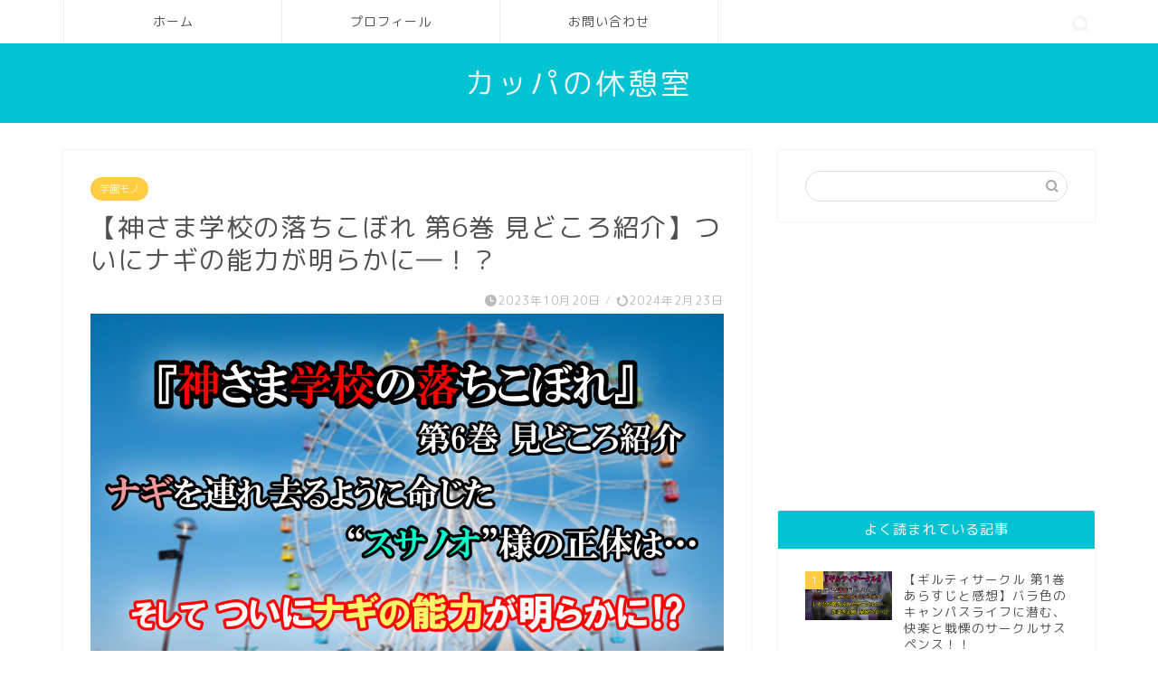

--- FILE ---
content_type: text/html; charset=UTF-8
request_url: https://kappa-restroom.com/manga-review-623
body_size: 20267
content:
<!DOCTYPE html>
<html lang="ja">
<head prefix="og: http://ogp.me/ns# fb: http://ogp.me/ns/fb# article: http://ogp.me/ns/article#">
<meta charset="utf-8">
<meta http-equiv="X-UA-Compatible" content="IE=edge">
<meta name="viewport" content="width=device-width, initial-scale=1">
<!-- ここからOGP -->
<meta property="og:type" content="blog">
			<meta property="og:title" content="【神さま学校の落ちこぼれ 第6巻 見どころ紹介】ついにナギの能力が明らかに―！？｜カッパの休憩室">
		<meta property="og:url" content="https://kappa-restroom.com/manga-review-623">
			<meta property="og:description" content="&nbsp; こんにちは、こんばんは。 カッパ室長です。 &nbsp; 今回は花とゆめCOMICSの『神さま学校の落ちこ">
						<meta property="og:image" content="https://kappa-restroom.com/wp-content/uploads/2023/10/神さま学校の落ちこぼれ　第6巻　アイキャッチ.jpg">
	<meta property="og:site_name" content="カッパの休憩室">
<meta property="fb:admins" content="">
<meta name="twitter:card" content="summary_large_image">
<!-- ここまでOGP --> 

<meta name="description" itemprop="description" content="&nbsp; こんにちは、こんばんは。 カッパ室長です。 &nbsp; 今回は花とゆめCOMICSの『神さま学校の落ちこ" >
<link rel="canonical" href="https://kappa-restroom.com/manga-review-623">
<title>【神さま学校の落ちこぼれ 第6巻 見どころ紹介】ついにナギの能力が明らかに―！？｜カッパの休憩室</title>
<meta name='robots' content='max-image-preview:large' />
<link rel='dns-prefetch' href='//cdnjs.cloudflare.com' />
<link rel='dns-prefetch' href='//use.fontawesome.com' />
<link rel='dns-prefetch' href='//s.w.org' />
<link rel="alternate" type="application/rss+xml" title="カッパの休憩室 &raquo; フィード" href="https://kappa-restroom.com/feed" />
<link rel="alternate" type="application/rss+xml" title="カッパの休憩室 &raquo; コメントフィード" href="https://kappa-restroom.com/comments/feed" />
<link rel="alternate" type="application/rss+xml" title="カッパの休憩室 &raquo; 【神さま学校の落ちこぼれ 第6巻 見どころ紹介】ついにナギの能力が明らかに―！？ のコメントのフィード" href="https://kappa-restroom.com/manga-review-623/feed" />
		<script type="text/javascript">
			window._wpemojiSettings = {"baseUrl":"https:\/\/s.w.org\/images\/core\/emoji\/13.0.1\/72x72\/","ext":".png","svgUrl":"https:\/\/s.w.org\/images\/core\/emoji\/13.0.1\/svg\/","svgExt":".svg","source":{"concatemoji":"https:\/\/kappa-restroom.com\/wp-includes\/js\/wp-emoji-release.min.js?ver=5.7.14"}};
			!function(e,a,t){var n,r,o,i=a.createElement("canvas"),p=i.getContext&&i.getContext("2d");function s(e,t){var a=String.fromCharCode;p.clearRect(0,0,i.width,i.height),p.fillText(a.apply(this,e),0,0);e=i.toDataURL();return p.clearRect(0,0,i.width,i.height),p.fillText(a.apply(this,t),0,0),e===i.toDataURL()}function c(e){var t=a.createElement("script");t.src=e,t.defer=t.type="text/javascript",a.getElementsByTagName("head")[0].appendChild(t)}for(o=Array("flag","emoji"),t.supports={everything:!0,everythingExceptFlag:!0},r=0;r<o.length;r++)t.supports[o[r]]=function(e){if(!p||!p.fillText)return!1;switch(p.textBaseline="top",p.font="600 32px Arial",e){case"flag":return s([127987,65039,8205,9895,65039],[127987,65039,8203,9895,65039])?!1:!s([55356,56826,55356,56819],[55356,56826,8203,55356,56819])&&!s([55356,57332,56128,56423,56128,56418,56128,56421,56128,56430,56128,56423,56128,56447],[55356,57332,8203,56128,56423,8203,56128,56418,8203,56128,56421,8203,56128,56430,8203,56128,56423,8203,56128,56447]);case"emoji":return!s([55357,56424,8205,55356,57212],[55357,56424,8203,55356,57212])}return!1}(o[r]),t.supports.everything=t.supports.everything&&t.supports[o[r]],"flag"!==o[r]&&(t.supports.everythingExceptFlag=t.supports.everythingExceptFlag&&t.supports[o[r]]);t.supports.everythingExceptFlag=t.supports.everythingExceptFlag&&!t.supports.flag,t.DOMReady=!1,t.readyCallback=function(){t.DOMReady=!0},t.supports.everything||(n=function(){t.readyCallback()},a.addEventListener?(a.addEventListener("DOMContentLoaded",n,!1),e.addEventListener("load",n,!1)):(e.attachEvent("onload",n),a.attachEvent("onreadystatechange",function(){"complete"===a.readyState&&t.readyCallback()})),(n=t.source||{}).concatemoji?c(n.concatemoji):n.wpemoji&&n.twemoji&&(c(n.twemoji),c(n.wpemoji)))}(window,document,window._wpemojiSettings);
		</script>
		<style type="text/css">
img.wp-smiley,
img.emoji {
	display: inline !important;
	border: none !important;
	box-shadow: none !important;
	height: 1em !important;
	width: 1em !important;
	margin: 0 .07em !important;
	vertical-align: -0.1em !important;
	background: none !important;
	padding: 0 !important;
}
</style>
	<link rel='stylesheet' id='wp-block-library-css'  href='https://kappa-restroom.com/wp-includes/css/dist/block-library/style.min.css?ver=5.7.14' type='text/css' media='all' />
<link rel='stylesheet' id='contact-form-7-css'  href='https://kappa-restroom.com/wp-content/plugins/contact-form-7/includes/css/styles.css?ver=5.1.1' type='text/css' media='all' />
<link rel='stylesheet' id='yyi_rinker_stylesheet-css'  href='https://kappa-restroom.com/wp-content/plugins/yyi-rinker/css/style.css?v=1.0.4&#038;ver=5.7.14' type='text/css' media='all' />
<link rel='stylesheet' id='theme-style-css'  href='https://kappa-restroom.com/wp-content/themes/jin/style.css?ver=5.7.14' type='text/css' media='all' />
<link rel='stylesheet' id='fontawesome-style-css'  href='https://use.fontawesome.com/releases/v5.6.3/css/all.css?ver=5.7.14' type='text/css' media='all' />
<link rel='stylesheet' id='swiper-style-css'  href='https://cdnjs.cloudflare.com/ajax/libs/Swiper/4.0.7/css/swiper.min.css?ver=5.7.14' type='text/css' media='all' />
<script type='text/javascript' src='https://kappa-restroom.com/wp-includes/js/jquery/jquery.min.js?ver=3.5.1' id='jquery-core-js'></script>
<script type='text/javascript' src='https://kappa-restroom.com/wp-includes/js/jquery/jquery-migrate.min.js?ver=3.3.2' id='jquery-migrate-js'></script>
<script type='text/javascript' src='https://kappa-restroom.com/wp-content/plugins/yyi-rinker/js/event-tracking.js?v=1.0.4' id='yyi_rinker_event_tracking_script-js'></script>
<link rel="https://api.w.org/" href="https://kappa-restroom.com/wp-json/" /><link rel="alternate" type="application/json" href="https://kappa-restroom.com/wp-json/wp/v2/posts/12569" /><link rel='shortlink' href='https://kappa-restroom.com/?p=12569' />
<link rel="alternate" type="application/json+oembed" href="https://kappa-restroom.com/wp-json/oembed/1.0/embed?url=https%3A%2F%2Fkappa-restroom.com%2Fmanga-review-623" />
<link rel="alternate" type="text/xml+oembed" href="https://kappa-restroom.com/wp-json/oembed/1.0/embed?url=https%3A%2F%2Fkappa-restroom.com%2Fmanga-review-623&#038;format=xml" />
	<style type="text/css">
		#wrapper {
			background-color: #fff;
			background-image: url();
					}

		.related-entry-headline-text span:before,
		#comment-title span:before,
		#reply-title span:before {
			background-color: #02c3d1;
			border-color: #02c3d1 !important;
		}

		#breadcrumb:after,
		#page-top a {
			background-color: #02c3d1;
		}

		footer {
			background-color: #02c3d1;
		}

		.footer-inner a,
		#copyright,
		#copyright-center {
			border-color: #fff !important;
			color: #fff !important;
		}

		#footer-widget-area {
			border-color: #fff !important;
		}

		.page-top-footer a {
			color: #02c3d1 !important;
		}

		#breadcrumb ul li,
		#breadcrumb ul li a {
			color: #02c3d1 !important;
		}

		body,
		a,
		a:link,
		a:visited,
		.my-profile,
		.widgettitle,
		.tabBtn-mag label {
			color: #515151;
		}

		a:hover {
			color: #008db7;
		}

		.widget_nav_menu ul>li>a:before,
		.widget_categories ul>li>a:before,
		.widget_pages ul>li>a:before,
		.widget_recent_entries ul>li>a:before,
		.widget_archive ul>li>a:before,
		.widget_archive form:after,
		.widget_categories form:after,
		.widget_nav_menu ul>li>ul.sub-menu>li>a:before,
		.widget_categories ul>li>.children>li>a:before,
		.widget_pages ul>li>.children>li>a:before,
		.widget_nav_menu ul>li>ul.sub-menu>li>ul.sub-menu li>a:before,
		.widget_categories ul>li>.children>li>.children li>a:before,
		.widget_pages ul>li>.children>li>.children li>a:before {
			color: #02c3d1;
		}

		.widget_nav_menu ul .sub-menu .sub-menu li a:before {
			background-color: #515151 !important;
		}

		.d--labeling-act-border {
			border-color: rgba(81, 81, 81, 0.18);
		}

		.c--labeling-act.d--labeling-act-solid {
			background-color: rgba(81, 81, 81, 0.06);
		}

		.a--labeling-act {
			color: rgba(81, 81, 81, 0.6);
		}

		.a--labeling-small-act span {
			background-color: rgba(81, 81, 81, 0.21);
		}

		.c--labeling-act.d--labeling-act-strong {
			background-color: rgba(81, 81, 81, 0.045);
		}

		.d--labeling-act-strong .a--labeling-act {
			color: rgba(81, 81, 81, 0.75);
		}


		footer .footer-widget,
		footer .footer-widget a,
		footer .footer-widget ul li,
		.footer-widget.widget_nav_menu ul>li>a:before,
		.footer-widget.widget_categories ul>li>a:before,
		.footer-widget.widget_recent_entries ul>li>a:before,
		.footer-widget.widget_pages ul>li>a:before,
		.footer-widget.widget_archive ul>li>a:before,
		footer .widget_tag_cloud .tagcloud a:before {
			color: #fff !important;
			border-color: #fff !important;
		}

		footer .footer-widget .widgettitle {
			color: #fff !important;
			border-color: #ffcd44 !important;
		}

		footer .widget_nav_menu ul .children .children li a:before,
		footer .widget_categories ul .children .children li a:before,
		footer .widget_nav_menu ul .sub-menu .sub-menu li a:before {
			background-color: #fff !important;
		}

		#drawernav a:hover,
		.post-list-title,
		#prev-next p,
		#toc_container .toc_list li a {
			color: #515151 !important;
		}

		#header-box {
			background-color: #02c3d1;
		}

		@media (min-width: 768px) {

			#header-box .header-box10-bg:before,
			#header-box .header-box11-bg:before {
				border-radius: 2px;
			}
		}

		@media (min-width: 768px) {
			.top-image-meta {
				margin-top: calc(0px - 30px);
			}
		}

		@media (min-width: 1200px) {
			.top-image-meta {
				margin-top: calc(0px);
			}
		}

		.pickup-contents:before {
			background-color: #02c3d1 !important;
		}

		.main-image-text {
			color: #555;
		}

		.main-image-text-sub {
			color: #555;
		}

		@media (min-width: 481px) {
			#site-info {
				padding-top: 20px !important;
				padding-bottom: 20px !important;
			}
		}

		#site-info span a {
			color: #f4f4f4 !important;
		}

		#headmenu .headsns .line a svg {
			fill: #f4f4f4 !important;
		}

		#headmenu .headsns a,
		#headmenu {
			color: #f4f4f4 !important;
			border-color: #f4f4f4 !important;
		}

		.profile-follow .line-sns a svg {
			fill: #02c3d1 !important;
		}

		.profile-follow .line-sns a:hover svg {
			fill: #ffcd44 !important;
		}

		.profile-follow a {
			color: #02c3d1 !important;
			border-color: #02c3d1 !important;
		}

		.profile-follow a:hover,
		#headmenu .headsns a:hover {
			color: #ffcd44 !important;
			border-color: #ffcd44 !important;
		}

		.search-box:hover {
			color: #ffcd44 !important;
			border-color: #ffcd44 !important;
		}

		#header #headmenu .headsns .line a:hover svg {
			fill: #ffcd44 !important;
		}

		.cps-icon-bar,
		#navtoggle:checked+.sp-menu-open .cps-icon-bar {
			background-color: #f4f4f4;
		}

		#nav-container {
			background-color: #fff;
		}

		.menu-box .menu-item svg {
			fill: #515151;
		}

		#drawernav ul.menu-box>li>a,
		#drawernav2 ul.menu-box>li>a,
		#drawernav3 ul.menu-box>li>a,
		#drawernav4 ul.menu-box>li>a,
		#drawernav5 ul.menu-box>li>a,
		#drawernav ul.menu-box>li.menu-item-has-children:after,
		#drawernav2 ul.menu-box>li.menu-item-has-children:after,
		#drawernav3 ul.menu-box>li.menu-item-has-children:after,
		#drawernav4 ul.menu-box>li.menu-item-has-children:after,
		#drawernav5 ul.menu-box>li.menu-item-has-children:after {
			color: #515151 !important;
		}

		#drawernav ul.menu-box li a,
		#drawernav2 ul.menu-box li a,
		#drawernav3 ul.menu-box li a,
		#drawernav4 ul.menu-box li a,
		#drawernav5 ul.menu-box li a {
			font-size: 14px !important;
		}

		#drawernav3 ul.menu-box>li {
			color: #515151 !important;
		}

		#drawernav4 .menu-box>.menu-item>a:after,
		#drawernav3 .menu-box>.menu-item>a:after,
		#drawernav .menu-box>.menu-item>a:after {
			background-color: #515151 !important;
		}

		#drawernav2 .menu-box>.menu-item:hover,
		#drawernav5 .menu-box>.menu-item:hover {
			border-top-color: #02c3d1 !important;
		}

		.cps-info-bar a {
			background-color: #ffcd44 !important;
		}

		@media (min-width: 768px) {
			.post-list-mag .post-list-item:not(:nth-child(2n)) {
				margin-right: 2.6%;
			}
		}

		@media (min-width: 768px) {

			#tab-1:checked~.tabBtn-mag li [for="tab-1"]:after,
			#tab-2:checked~.tabBtn-mag li [for="tab-2"]:after,
			#tab-3:checked~.tabBtn-mag li [for="tab-3"]:after,
			#tab-4:checked~.tabBtn-mag li [for="tab-4"]:after {
				border-top-color: #02c3d1 !important;
			}

			.tabBtn-mag label {
				border-bottom-color: #02c3d1 !important;
			}
		}

		#tab-1:checked~.tabBtn-mag li [for="tab-1"],
		#tab-2:checked~.tabBtn-mag li [for="tab-2"],
		#tab-3:checked~.tabBtn-mag li [for="tab-3"],
		#tab-4:checked~.tabBtn-mag li [for="tab-4"],
		#prev-next a.next:after,
		#prev-next a.prev:after,
		.more-cat-button a:hover span:before {
			background-color: #02c3d1 !important;
		}


		.swiper-slide .post-list-cat,
		.post-list-mag .post-list-cat,
		.post-list-mag3col .post-list-cat,
		.post-list-mag-sp1col .post-list-cat,
		.swiper-pagination-bullet-active,
		.pickup-cat,
		.post-list .post-list-cat,
		#breadcrumb .bcHome a:hover span:before,
		.popular-item:nth-child(1) .pop-num,
		.popular-item:nth-child(2) .pop-num,
		.popular-item:nth-child(3) .pop-num {
			background-color: #ffcd44 !important;
		}

		.sidebar-btn a,
		.profile-sns-menu {
			background-color: #ffcd44 !important;
		}

		.sp-sns-menu a,
		.pickup-contents-box a:hover .pickup-title {
			border-color: #02c3d1 !important;
			color: #02c3d1 !important;
		}

		.pro-line svg {
			fill: #02c3d1 !important;
		}

		.cps-post-cat a,
		.meta-cat,
		.popular-cat {
			background-color: #ffcd44 !important;
			border-color: #ffcd44 !important;
		}

		.tagicon,
		.tag-box a,
		#toc_container .toc_list>li,
		#toc_container .toc_title {
			color: #02c3d1 !important;
		}

		.widget_tag_cloud a::before {
			color: #515151 !important;
		}

		.tag-box a,
		#toc_container:before {
			border-color: #02c3d1 !important;
		}

		.cps-post-cat a:hover {
			color: #008db7 !important;
		}

		.pagination li:not([class*="current"]) a:hover,
		.widget_tag_cloud a:hover {
			background-color: #02c3d1 !important;
		}

		.pagination li:not([class*="current"]) a:hover {
			opacity: 0.5 !important;
		}

		.pagination li.current a {
			background-color: #02c3d1 !important;
			border-color: #02c3d1 !important;
		}

		.nextpage a:hover span {
			color: #02c3d1 !important;
			border-color: #02c3d1 !important;
		}

		.cta-content:before {
			background-color: #6FBFCA !important;
		}

		.cta-text,
		.info-title {
			color: #fff !important;
		}

		#footer-widget-area.footer_style1 .widgettitle {
			border-color: #ffcd44 !important;
		}

		.sidebar_style1 .widgettitle,
		.sidebar_style5 .widgettitle {
			border-color: #02c3d1 !important;
		}

		.sidebar_style2 .widgettitle,
		.sidebar_style4 .widgettitle,
		.sidebar_style6 .widgettitle,
		#home-bottom-widget .widgettitle,
		#home-top-widget .widgettitle,
		#post-bottom-widget .widgettitle,
		#post-top-widget .widgettitle {
			background-color: #02c3d1 !important;
		}

		#home-bottom-widget .widget_search .search-box input[type="submit"],
		#home-top-widget .widget_search .search-box input[type="submit"],
		#post-bottom-widget .widget_search .search-box input[type="submit"],
		#post-top-widget .widget_search .search-box input[type="submit"] {
			background-color: #ffcd44 !important;
		}

		.tn-logo-size {
			font-size: 240% !important;
		}

		@media (min-width: 481px) {
			.tn-logo-size img {
				width: calc(240%*0.5) !important;
			}
		}

		@media (min-width: 768px) {
			.tn-logo-size img {
				width: calc(240%*2.2) !important;
			}
		}

		@media (min-width: 1200px) {
			.tn-logo-size img {
				width: 240% !important;
			}
		}

		.sp-logo-size {
			font-size: 120% !important;
		}

		.sp-logo-size img {
			width: 120% !important;
		}

		.cps-post-main ul>li:before,
		.cps-post-main ol>li:before {
			background-color: #ffcd44 !important;
		}

		.profile-card .profile-title {
			background-color: #02c3d1 !important;
		}

		.profile-card {
			border-color: #02c3d1 !important;
		}

		.cps-post-main a {
			color: #008db7;
		}

		.cps-post-main .marker {
			background: -webkit-linear-gradient(transparent 60%, #ffdde5 0%);
			background: linear-gradient(transparent 60%, #ffdde5 0%);
		}

		.cps-post-main .marker2 {
			background: -webkit-linear-gradient(transparent 60%, #a9eaf2 0%);
			background: linear-gradient(transparent 60%, #a9eaf2 0%);
		}

		.cps-post-main .jic-sc {
			color: #e9546b;
		}


		.simple-box1 {
			border-color: #ef9b9b !important;
		}

		.simple-box2 {
			border-color: #f2bf7d !important;
		}

		.simple-box3 {
			border-color: #b5e28a !important;
		}

		.simple-box4 {
			border-color: #7badd8 !important;
		}

		.simple-box4:before {
			background-color: #7badd8;
		}

		.simple-box5 {
			border-color: #e899c8 !important;
		}

		.simple-box5:before {
			background-color: #e899c8;
		}

		.simple-box6 {
			background-color: #fffdef !important;
		}

		.simple-box7 {
			border-color: #def1f9 !important;
		}

		.simple-box7:before {
			background-color: #def1f9 !important;
		}

		.simple-box8 {
			border-color: #96ddc1 !important;
		}

		.simple-box8:before {
			background-color: #96ddc1 !important;
		}

		.simple-box9:before {
			background-color: #e1c0e8 !important;
		}

		.simple-box9:after {
			border-color: #e1c0e8 #e1c0e8 #fff #fff !important;
		}

		.kaisetsu-box1:before,
		.kaisetsu-box1-title {
			background-color: #ffb49e !important;
		}

		.kaisetsu-box2 {
			border-color: #89c2f4 !important;
		}

		.kaisetsu-box2-title {
			background-color: #89c2f4 !important;
		}

		.kaisetsu-box4 {
			border-color: #ea91a9 !important;
		}

		.kaisetsu-box4-title {
			background-color: #ea91a9 !important;
		}

		.kaisetsu-box5:before {
			background-color: #57b3ba !important;
		}

		.kaisetsu-box5-title {
			background-color: #57b3ba !important;
		}

		.concept-box1 {
			border-color: #85db8f !important;
		}

		.concept-box1:after {
			background-color: #85db8f !important;
		}

		.concept-box1:before {
			content: "ポイント" !important;
			color: #85db8f !important;
		}

		.concept-box2 {
			border-color: #f7cf6a !important;
		}

		.concept-box2:after {
			background-color: #f7cf6a !important;
		}

		.concept-box2:before {
			content: "注意点" !important;
			color: #f7cf6a !important;
		}

		.concept-box3 {
			border-color: #86cee8 !important;
		}

		.concept-box3:after {
			background-color: #86cee8 !important;
		}

		.concept-box3:before {
			content: "良い例" !important;
			color: #86cee8 !important;
		}

		.concept-box4 {
			border-color: #ed8989 !important;
		}

		.concept-box4:after {
			background-color: #ed8989 !important;
		}

		.concept-box4:before {
			content: "悪い例" !important;
			color: #ed8989 !important;
		}

		.concept-box5 {
			border-color: #9e9e9e !important;
		}

		.concept-box5:after {
			background-color: #9e9e9e !important;
		}

		.concept-box5:before {
			content: "参考" !important;
			color: #9e9e9e !important;
		}

		.concept-box6 {
			border-color: #8eaced !important;
		}

		.concept-box6:after {
			background-color: #8eaced !important;
		}

		.concept-box6:before {
			content: "メモ" !important;
			color: #8eaced !important;
		}

		.innerlink-box1,
		.blog-card {
			border-color: #e05633 !important;
		}

		.innerlink-box1-title {
			background-color: #e05633 !important;
			border-color: #e05633 !important;
		}

		.innerlink-box1:before,
		.blog-card-hl-box {
			background-color: #e05633 !important;
		}

		.jin-ac-box01-title::after {
			color: #02c3d1;
		}

		.color-button01 a,
		.color-button01 a:hover,
		.color-button01:before {
			background-color: #008db7 !important;
		}

		.top-image-btn-color a,
		.top-image-btn-color a:hover,
		.top-image-btn-color:before {
			background-color: #ffcd44 !important;
		}

		.color-button02 a,
		.color-button02 a:hover,
		.color-button02:before {
			background-color: #d9333f !important;
		}

		.color-button01-big a,
		.color-button01-big a:hover,
		.color-button01-big:before {
			background-color: #3296d1 !important;
		}

		.color-button01-big a,
		.color-button01-big:before {
			border-radius: 5px !important;
		}

		.color-button01-big a {
			padding-top: 20px !important;
			padding-bottom: 20px !important;
		}

		.color-button02-big a,
		.color-button02-big a:hover,
		.color-button02-big:before {
			background-color: #83d159 !important;
		}

		.color-button02-big a,
		.color-button02-big:before {
			border-radius: 5px !important;
		}

		.color-button02-big a {
			padding-top: 20px !important;
			padding-bottom: 20px !important;
		}

		.color-button01-big {
			width: 75% !important;
		}

		.color-button02-big {
			width: 75% !important;
		}

		.top-image-btn-color a:hover,
		.color-button01 a:hover,
		.color-button02 a:hover,
		.color-button01-big a:hover,
		.color-button02-big a:hover {
			opacity: 1;
		}

		.h2-style01 h2,
		.h2-style02 h2:before,
		.h2-style03 h2,
		.h2-style04 h2:before,
		.h2-style05 h2,
		.h2-style07 h2:before,
		.h2-style07 h2:after,
		.h3-style03 h3:before,
		.h3-style02 h3:before,
		.h3-style05 h3:before,
		.h3-style07 h3:before,
		.h2-style08 h2:after,
		.h2-style10 h2:before,
		.h2-style10 h2:after,
		.h3-style02 h3:after,
		.h4-style02 h4:before {
			background-color: #02c3d1 !important;
		}

		.h3-style01 h3,
		.h3-style04 h3,
		.h3-style05 h3,
		.h3-style06 h3,
		.h4-style01 h4,
		.h2-style02 h2,
		.h2-style08 h2,
		.h2-style08 h2:before,
		.h2-style09 h2,
		.h4-style03 h4 {
			border-color: #02c3d1 !important;
		}

		.h2-style05 h2:before {
			border-top-color: #02c3d1 !important;
		}

		.h2-style06 h2:before,
		.sidebar_style3 .widgettitle:after {
			background-image: linear-gradient(-45deg,
					transparent 25%,
					#02c3d1 25%,
					#02c3d1 50%,
					transparent 50%,
					transparent 75%,
					#02c3d1 75%,
					#02c3d1);
		}

		.jin-h2-icons.h2-style02 h2 .jic:before,
		.jin-h2-icons.h2-style04 h2 .jic:before,
		.jin-h2-icons.h2-style06 h2 .jic:before,
		.jin-h2-icons.h2-style07 h2 .jic:before,
		.jin-h2-icons.h2-style08 h2 .jic:before,
		.jin-h2-icons.h2-style09 h2 .jic:before,
		.jin-h2-icons.h2-style10 h2 .jic:before,
		.jin-h3-icons.h3-style01 h3 .jic:before,
		.jin-h3-icons.h3-style02 h3 .jic:before,
		.jin-h3-icons.h3-style03 h3 .jic:before,
		.jin-h3-icons.h3-style04 h3 .jic:before,
		.jin-h3-icons.h3-style05 h3 .jic:before,
		.jin-h3-icons.h3-style06 h3 .jic:before,
		.jin-h3-icons.h3-style07 h3 .jic:before,
		.jin-h4-icons.h4-style01 h4 .jic:before,
		.jin-h4-icons.h4-style02 h4 .jic:before,
		.jin-h4-icons.h4-style03 h4 .jic:before,
		.jin-h4-icons.h4-style04 h4 .jic:before {
			color: #02c3d1;
		}

		@media all and (-ms-high-contrast:none) {

			*::-ms-backdrop,
			.color-button01:before,
			.color-button02:before,
			.color-button01-big:before,
			.color-button02-big:before {
				background-color: #595857 !important;
			}
		}

		.jin-lp-h2 h2,
		.jin-lp-h2 h2 {
			background-color: transparent !important;
			border-color: transparent !important;
			color: #515151 !important;
		}

		.jincolumn-h3style2 {
			border-color: #02c3d1 !important;
		}

		.jinlph2-style1 h2:first-letter {
			color: #02c3d1 !important;
		}

		.jinlph2-style2 h2,
		.jinlph2-style3 h2 {
			border-color: #02c3d1 !important;
		}

		.jin-photo-title .jin-fusen1-down,
		.jin-photo-title .jin-fusen1-even,
		.jin-photo-title .jin-fusen1-up {
			border-left-color: #02c3d1;
		}

		.jin-photo-title .jin-fusen2,
		.jin-photo-title .jin-fusen3 {
			background-color: #02c3d1;
		}

		.jin-photo-title .jin-fusen2:before,
		.jin-photo-title .jin-fusen3:before {
			border-top-color: #02c3d1;
		}

		.has-huge-font-size {
			font-size: 42px !important;
		}

		.has-large-font-size {
			font-size: 36px !important;
		}

		.has-medium-font-size {
			font-size: 20px !important;
		}

		.has-normal-font-size {
			font-size: 16px !important;
		}

		.has-small-font-size {
			font-size: 13px !important;
		}
	</style>
<link rel="icon" href="https://kappa-restroom.com/wp-content/uploads/2019/05/cropped-カッパ　アイコン-1-32x32.png" sizes="32x32" />
<link rel="icon" href="https://kappa-restroom.com/wp-content/uploads/2019/05/cropped-カッパ　アイコン-1-192x192.png" sizes="192x192" />
<link rel="apple-touch-icon" href="https://kappa-restroom.com/wp-content/uploads/2019/05/cropped-カッパ　アイコン-1-180x180.png" />
<meta name="msapplication-TileImage" content="https://kappa-restroom.com/wp-content/uploads/2019/05/cropped-カッパ　アイコン-1-270x270.png" />
		<style type="text/css" id="wp-custom-css">
			.proflink a{
	display:block;
	text-align:center;
	padding:7px 10px;
	background:#aaa;/*カラーは変更*/
	width:50%;
	margin:0 auto;
	margin-top:20px;
	border-radius:20px;
	border:3px double #fff;
	font-size:0.65rem;
	color:#fff;
}
.proflink a:hover{
		opacity:0.75;
}
/*吹き出しのアイコンを大きくする*/
.balloon-box {
padding-bottom: 20px;
}

@media (min-width: 768px){
    
.balloon-icon {
width:100px;
height:100px;
}

.balloon-icon img{
width:100px;
}
    
.balloon-right .balloon-serif{
margin: 0 125px 40px 125px;
}

.balloon-left .balloon-serif{
margin: 0 125px 40px 125px;
}
    
.icon-name{
width: 100px;
top: 105px;
font-size: 12px;
    }
}

@media (max-width: 767px)
{
    
.balloon-icon {
width:80px;
height:80px;
}

.balloon-icon img{
width:80px;
}
    
.balloon-right .balloon-serif{
margin: 0 98px 30px 0px;
}

.balloon-left .balloon-serif{
margin: 0 0px 30px 98px;
}
    
.icon-name{
width: 80px;
top:82px;
font-size: 11px;
}   
}		</style>
			
<!--カエレバCSS-->
<!--アプリーチCSS-->

<!-- Global site tag (gtag.js) - Google Analytics -->
<script async src="https://www.googletagmanager.com/gtag/js?id=UA-140847578-1"></script>
<script>
  window.dataLayer = window.dataLayer || [];
  function gtag(){dataLayer.push(arguments);}
  gtag('js', new Date());

  gtag('config', 'UA-140847578-1');
</script>

<meta name="google-site-verification" content="gBYFyDaqrNYBMV77nu5Ttze2r9RRUqB2-6iYOSurFkc" />

<script async src="https://pagead2.googlesyndication.com/pagead/js/adsbygoogle.js"></script>
<script>
  (adsbygoogle = window.adsbygoogle || []).push({
    google_ad_client: "ca-pub-5037318702222629",
    enable_page_level_ads: true
  });
</script>

<meta name="viewport" content="width=device-width,initial-scale=1.0">
</head>
<body class="post-template-default single single-post postid-12569 single-format-standard" id="rm-style">
<div id="wrapper">

		
	<div id="scroll-content" class="animate">
	
		<!--ヘッダー-->

								
	<!--グローバルナビゲーション layout1-->
	
	<div id="nav-container" class="header-style6-animate animate">
		<div class="header-style6-box">
			<div id="drawernav5" class="ef">
				<nav class="fixed-content"><ul class="menu-box"><li class="menu-item menu-item-type-custom menu-item-object-custom menu-item-home menu-item-9"><a href="http://kappa-restroom.com">ホーム</a></li>
<li class="menu-item menu-item-type-custom menu-item-object-custom menu-item-10"><a href="http://kappa-restroom.com/profile">プロフィール</a></li>
<li class="menu-item menu-item-type-custom menu-item-object-custom menu-item-14"><a href="http://kappa-restroom.com/toiawase">お問い合わせ</a></li>
</ul></nav>			</div>

			
			<div id="headmenu" class="header-style6">
				<span class="headsns tn_sns_off">
											<span class="twitter"><a href="#"><i class="jic-type jin-ifont-twitter" aria-hidden="true"></i></a></span>
																					
											

				</span>
				<span class="headsearch tn_search_on">
					<form class="search-box" role="search" method="get" id="searchform" action="https://kappa-restroom.com/">
	<input type="search" placeholder="" class="text search-text" value="" name="s" id="s">
	<input type="submit" id="searchsubmit" value="&#xe931;">
</form>
				</span>
			</div>
				</div>
	</div>
		<!--グローバルナビゲーション layout1-->

<div id="header-box" class="tn_on header-box animate">
	<div id="header" class="header-type2 header animate">
		
		<div id="site-info" class="ef">
												<span class="tn-logo-size"><a href='https://kappa-restroom.com/' title='カッパの休憩室' rel='home'>カッパの休憩室</a></span>
									</div>

	
	</div>
	
		
</div>

			
		<!--ヘッダー-->

		<div class="clearfix"></div>

			
														
		
	<div id="contents">

		<!--メインコンテンツ-->
			<main id="main-contents" class="main-contents article_style1 animate" itemprop="mainContentOfPage">
				
								
				<section class="cps-post-box hentry">
																	<article class="cps-post">
							<header class="cps-post-header">
																<span class="cps-post-cat category-%e5%ad%a6%e5%9c%92%e3%83%a2%e3%83%8e" itemprop="keywords"><a href="https://kappa-restroom.com/category/%e6%bc%ab%e7%94%bb/%e5%ad%a6%e5%9c%92%e3%83%a2%e3%83%8e" style="background-color:!important;">学園モノ</a></span>
																																 
																																								<h1 class="cps-post-title entry-title" itemprop="headline">【神さま学校の落ちこぼれ 第6巻 見どころ紹介】ついにナギの能力が明らかに―！？</h1>
								<div class="cps-post-meta vcard">
									<span class="writer fn" itemprop="author" itemscope itemtype="https://schema.org/Person"><span itemprop="name">kappa2424</span></span>
									<span class="cps-post-date-box">
												<span class="cps-post-date"><i class="jic jin-ifont-watch" aria-hidden="true"></i>&nbsp;<time class="entry-date date published" datetime="2023-10-20T22:33:40+09:00">2023年10月20日</time></span>
	<span class="timeslash"> /</span>
	<time class="entry-date date updated" datetime="2024-02-23T23:18:30+09:00"><span class="cps-post-date"><i class="jic jin-ifont-reload" aria-hidden="true"></i>&nbsp;2024年2月23日</span></time>
										</span>
								</div>
								
							</header>
																																													<div class="cps-post-thumb" itemscope itemtype="https://schema.org/ImageObject">
												<img src="https://kappa-restroom.com/wp-content/uploads/2023/10/神さま学校の落ちこぼれ　第6巻　アイキャッチ-1280x720.jpg" class="attachment-large_size size-large_size wp-post-image" alt="" loading="lazy" width ="700" height ="393" srcset="https://kappa-restroom.com/wp-content/uploads/2023/10/神さま学校の落ちこぼれ　第6巻　アイキャッチ-1280x720.jpg 1280w, https://kappa-restroom.com/wp-content/uploads/2023/10/神さま学校の落ちこぼれ　第6巻　アイキャッチ-320x180.jpg 320w, https://kappa-restroom.com/wp-content/uploads/2023/10/神さま学校の落ちこぼれ　第6巻　アイキャッチ-640x360.jpg 640w, https://kappa-restroom.com/wp-content/uploads/2023/10/神さま学校の落ちこぼれ　第6巻　アイキャッチ-1280x720.jpg 856w" sizes="(max-width: 1280px) 100vw, 1280px" />											</div>
																																																										<div class="share-top sns-design-type01">
	<div class="sns-top">
		<ol>
			<!--ツイートボタン-->
							<li class="twitter"><a href="https://twitter.com/share?url=https%3A%2F%2Fkappa-restroom.com%2Fmanga-review-623&text=%E3%80%90%E7%A5%9E%E3%81%95%E3%81%BE%E5%AD%A6%E6%A0%A1%E3%81%AE%E8%90%BD%E3%81%A1%E3%81%93%E3%81%BC%E3%82%8C+%E7%AC%AC6%E5%B7%BB+%E8%A6%8B%E3%81%A9%E3%81%93%E3%82%8D%E7%B4%B9%E4%BB%8B%E3%80%91%E3%81%A4%E3%81%84%E3%81%AB%E3%83%8A%E3%82%AE%E3%81%AE%E8%83%BD%E5%8A%9B%E3%81%8C%E6%98%8E%E3%82%89%E3%81%8B%E3%81%AB%E2%80%95%EF%BC%81%EF%BC%9F - カッパの休憩室"><i class="jic jin-ifont-twitter"></i></a>
				</li>
						<!--Facebookボタン-->
							<li class="facebook">
				<a href="https://www.facebook.com/sharer.php?src=bm&u=https%3A%2F%2Fkappa-restroom.com%2Fmanga-review-623&t=%E3%80%90%E7%A5%9E%E3%81%95%E3%81%BE%E5%AD%A6%E6%A0%A1%E3%81%AE%E8%90%BD%E3%81%A1%E3%81%93%E3%81%BC%E3%82%8C+%E7%AC%AC6%E5%B7%BB+%E8%A6%8B%E3%81%A9%E3%81%93%E3%82%8D%E7%B4%B9%E4%BB%8B%E3%80%91%E3%81%A4%E3%81%84%E3%81%AB%E3%83%8A%E3%82%AE%E3%81%AE%E8%83%BD%E5%8A%9B%E3%81%8C%E6%98%8E%E3%82%89%E3%81%8B%E3%81%AB%E2%80%95%EF%BC%81%EF%BC%9F - カッパの休憩室" onclick="javascript:window.open(this.href, '', 'menubar=no,toolbar=no,resizable=yes,scrollbars=yes,height=300,width=600');return false;"><i class="jic jin-ifont-facebook-t" aria-hidden="true"></i></a>
				</li>
						<!--はてブボタン-->
							<li class="hatebu">
				<a href="https://b.hatena.ne.jp/add?mode=confirm&url=https%3A%2F%2Fkappa-restroom.com%2Fmanga-review-623" onclick="javascript:window.open(this.href, '', 'menubar=no,toolbar=no,resizable=yes,scrollbars=yes,height=400,width=510');return false;" ><i class="font-hatena"></i></a>
				</li>
						<!--Poketボタン-->
							<li class="pocket">
				<a href="https://getpocket.com/edit?url=https%3A%2F%2Fkappa-restroom.com%2Fmanga-review-623&title=%E3%80%90%E7%A5%9E%E3%81%95%E3%81%BE%E5%AD%A6%E6%A0%A1%E3%81%AE%E8%90%BD%E3%81%A1%E3%81%93%E3%81%BC%E3%82%8C+%E7%AC%AC6%E5%B7%BB+%E8%A6%8B%E3%81%A9%E3%81%93%E3%82%8D%E7%B4%B9%E4%BB%8B%E3%80%91%E3%81%A4%E3%81%84%E3%81%AB%E3%83%8A%E3%82%AE%E3%81%AE%E8%83%BD%E5%8A%9B%E3%81%8C%E6%98%8E%E3%82%89%E3%81%8B%E3%81%AB%E2%80%95%EF%BC%81%EF%BC%9F - カッパの休憩室"><i class="jic jin-ifont-pocket" aria-hidden="true"></i></a>
				</li>
							<li class="line">
				<a href="https://line.me/R/msg/text/?https%3A%2F%2Fkappa-restroom.com%2Fmanga-review-623"><i class="jic jin-ifont-line" aria-hidden="true"></i></a>
				</li>
		</ol>
	</div>
</div>
<div class="clearfix"></div>
															
							 
														 
														<div class="c--labeling-act d--labeling-act-solid"><span class="a--labeling-act">記事内に商品プロモーションを含む場合があります</span></div>
																												
							<div class="cps-post-main-box">
								<div class="cps-post-main    h2-style03 h3-style04 h4-style04 entry-content m-size m-size-sp" itemprop="articleBody">

									<div class="clearfix"></div>
										<div class="sponsor-top">スポンサーリンク</div>
				<section class="ad-single ad-top">
					<div class="center-rectangle">
						<script async src="https://pagead2.googlesyndication.com/pagead/js/adsbygoogle.js"></script>
<!-- 記事タイトル下 -->
<ins class="adsbygoogle"
     style="display:inline-block;width:728px;height:90px"
     data-ad-client="ca-pub-5037318702222629"
     data-ad-slot="8602622012"></ins>
<script>
     (adsbygoogle = window.adsbygoogle || []).push({});
</script>					</div>
				</section>
						
									<p>&nbsp;</p>
<p>こんにちは、こんばんは。</p>
<p>カッパ室長です。</p>
<p>&nbsp;</p>
<p><span style="font-size: 20px;">今回は<strong>花とゆめCOMICS</strong>の<span class="S3Uucc">『<strong><span class="marker">神さま学校の落ちこぼれ</span></strong></span></span><span style="font-size: 20px;"><span class="S3Uucc">』第6巻の見どころ紹介と感想を書かせていただきます。</span></span></p>
<p>&nbsp;</p>
<p>『神さま学校の落ちこぼれ』第5巻の紹介記事はこちら↓↓</p>
<a href="https://kappa-restroom.com/manga-review-562" class="blog-card"><div class="blog-card-hl-box"><i class="jic jin-ifont-post"></i><span class="blog-card-hl"></span></div><div class="blog-card-box"><div class="blog-card-thumbnail"><img src="https://kappa-restroom.com/wp-content/uploads/2023/06/神さま学校の落ちこぼれ　第5巻　アイキャッチ-320x180.jpg" class="blog-card-thumb-image wp-post-image" alt="" loading="lazy" width ="162" height ="91" /></div><div class="blog-card-content"><span class="blog-card-title">【神さま学校の落ちこぼれ 第5巻 見どころ紹介】体育祭シーズン。謎の優等生＆神さまがナギに接触！？</span><span class="blog-card-excerpt">



どうも、カッパ室長です。



今回は花とゆめCOMICSの『神さま学校の落ちこぼれ』第5巻の見どころ紹介と感想...</span></div></div></a>
<p>&nbsp;</p>
<p><span style="font-size: 28px;"><strong>『<span class="marker2">神さま学校の落ちこぼれ</span></strong></span><strong><span style="font-size: 24px;"><span style="font-size: 28px;">』</span><br />
</span></strong></p>
<p><span style="font-size: 24px;">漫画：<strong>赤瓦もどむ</strong><br />
<span style="font-size: 20px;">原作</span></span><span style="font-size: 20px;">：<strong>日向夏</strong></span></p>
<p><!-- START MoshimoAffiliateEasyLink --><script type="text/javascript">(function(b,c,f,g,a,d,e){b.MoshimoAffiliateObject=a;b[a]=b[a]||function(){arguments.currentScript=c.currentScript||c.scripts[c.scripts.length-2];(b[a].q=b[a].q||[]).push(arguments)};c.getElementById(a)||(d=c.createElement(f),d.src=g,d.id=a,e=c.getElementsByTagName("body")[0],e.appendChild(d))})(window,document,"script","//dn.msmstatic.com/site/cardlink/bundle.js?20220329","msmaflink");msmaflink({"n":"神さま学校の落ちこぼれ 6 (花とゆめコミックス)","b":"","t":"","d":"https:\/\/m.media-amazon.com","c_p":"","p":["\/images\/I\/51nVVSOlYlL._SL500_.jpg"],"u":{"u":"https:\/\/www.amazon.co.jp\/dp\/B0CFQF3DY4","t":"amazon","r_v":""},"v":"2.1","b_l":[{"id":1,"u_tx":"Amazonで見る","u_bc":"#f79256","u_url":"https:\/\/www.amazon.co.jp\/dp\/B0CFQF3DY4","a_id":1481370,"p_id":170,"pl_id":27060,"pc_id":185,"s_n":"amazon","u_so":1},{"id":2,"u_tx":"楽天市場で見る","u_bc":"#f76956","u_url":"https:\/\/search.rakuten.co.jp\/search\/mall\/%E7%A5%9E%E3%81%95%E3%81%BE%E5%AD%A6%E6%A0%A1%E3%81%AE%E8%90%BD%E3%81%A1%E3%81%93%E3%81%BC%E3%82%8C%206%20(%E8%8A%B1%E3%81%A8%E3%82%86%E3%82%81%E3%82%B3%E3%83%9F%E3%83%83%E3%82%AF%E3%82%B9)\/","a_id":1481355,"p_id":54,"pl_id":27059,"pc_id":54,"s_n":"rakuten","u_so":2},{"id":3,"u_tx":"Yahoo!ショッピングで見る","u_bc":"#66a7ff","u_url":"https:\/\/shopping.yahoo.co.jp\/search?first=1\u0026p=%E7%A5%9E%E3%81%95%E3%81%BE%E5%AD%A6%E6%A0%A1%E3%81%AE%E8%90%BD%E3%81%A1%E3%81%93%E3%81%BC%E3%82%8C%206%20(%E8%8A%B1%E3%81%A8%E3%82%86%E3%82%81%E3%82%B3%E3%83%9F%E3%83%83%E3%82%AF%E3%82%B9)","a_id":1558492,"p_id":1225,"pl_id":27061,"pc_id":1925,"s_n":"yahoo","u_so":3}],"eid":"uToav","s":"l"});</script></p>
<div id="msmaflink-uToav">リンク</div>
<blockquote class="twitter-tweet">
<p dir="ltr" lang="ja">「薬屋のひとりごと」日向夏＆「兄友」赤瓦もどむ<br />
強力タッグが贈る２０２２年花とゆめイチオシタイトル「神さま学校の落ちこぼれ」第１巻、大好評発売中！　第一話を大公開！！　1/12<a href="https://twitter.com/hashtag/%E6%97%A5%E5%90%91%E5%A4%8F?src=hash&amp;ref_src=twsrc%5Etfw">#日向夏</a>　<a href="https://twitter.com/hashtag/%E8%B5%A4%E7%93%A6%E3%82%82%E3%81%A9%E3%82%80?src=hash&amp;ref_src=twsrc%5Etfw">#赤瓦もどむ</a>　<a href="https://twitter.com/hashtag/%E8%8A%B1%E3%81%A8%E3%82%86%E3%82%81?src=hash&amp;ref_src=twsrc%5Etfw">#花とゆめ</a>　<a href="https://twitter.com/hashtag/%E7%A5%9E%E3%81%95%E3%81%BE%E5%AD%A6%E6%A0%A1%E3%81%AE%E8%90%BD%E3%81%A1%E3%81%93%E3%81%BC%E3%82%8C?src=hash&amp;ref_src=twsrc%5Etfw">#神さま学校の落ちこぼれ</a> <a href="https://t.co/eHOp2EkuSY">pic.twitter.com/eHOp2EkuSY</a></p>
<p>— 花とゆめ編集部@10・11合併号&amp;ザ花ダークヒーローズ発売中♪ (@HanaYume) <a href="https://twitter.com/HanaYume/status/1484456020977930241?ref_src=twsrc%5Etfw">January 21, 2022</a></p></blockquote>
<p><script src="https://platform.twitter.com/widgets.js" async="" charset="utf-8"></script><br />
<div id="toc_container" class="no_bullets"><p class="toc_title">目次</p><ul class="toc_list"><li><a href="#6">第6巻の見どころ（ネタバレ注意）</a><ul><li><a href="#i">ナギの能力</a></li><li><a href="#i-2">遊園地</a></li></ul></li><li><a href="#i-3">感想</a></li><li><a href="#i-4">小説版はコチラ</a></li></ul></div>
</p>
<div class="sponsor-h2-center">スポンサーリンク</div><div class="ad-single-h2"><script async src="https://pagead2.googlesyndication.com/pagead/js/adsbygoogle.js"></script>
<!-- 最初の見出し２の上 -->
<ins class="adsbygoogle"
     style="display:block"
     data-ad-client="ca-pub-5037318702222629"
     data-ad-slot="8017966910"
     data-ad-format="auto"
     data-full-width-responsive="true"></ins>
<script>
     (adsbygoogle = window.adsbygoogle || []).push({});
</script></div><h2><span id="6">第6巻の見どころ（ネタバレ注意）</span></h2>
<h3><span id="i">ナギの能力</span></h3>
<p>体育祭の最中、<ruby>猫田<rt>ねこた</rt></ruby>と名乗る謎の女性に連れ去られてしまう<span style="font-size: 20px;"><strong><ruby>陽美谷<rt>ひびや</rt></ruby>ナギ</strong></span>。</p>
<p>猫田は<strong>スサノオさま</strong>の命令でナギに会いに来たと説明する。</p>
<p>そして<span class="marker">猫田の言うスサノオさまとはナギが捜している双子の兄・<span style="font-size: 20px;"><strong><ruby>陽美谷<rt>ひびや</rt></ruby>たける</strong></span>のことだった。</span></p>
<p><span class="marker">たけるが家に戻らないのは「未来を回避するため」で、今回ナギを連れ去ったのは「ナギにとって學園が危険だから」だと言う。</span></p>
<p>たけるに会えると聞き、猫田について行こうか揺らぐナギだったが、そこに<span style="font-size: 20px;"><strong>ツクヨミ</strong></span>がやってきて猫田は去ってゆき、ナギはツクヨミとともに學園に戻ることになるのだった。</p>
<p>&nbsp;</p>
<p>そして体育祭後、ナギは<ruby>飯波<rt>いいなみ</rt></ruby>ガラン先生との特別授業でちょっとした実験を行うことに。</p>
<p>そこで<span class="marker">ナギは自分の能力を知ることになるのであった。</span></p>
<h3><span id="i-2">遊園地</span></h3>
<p>期末テストも終わり夏休みに突入。</p>
<p>ナギたちは<strong><ruby>美馬<rt>みま</rt></ruby>みるる</strong>の要望で遊園地に行くことになった。</p>
<p>まだ能力が安定していないみるるがいるためガラン先生と<ruby>祖父江<rt>そふえ</rt></ruby>先生が引率となり、他のクラスの班も含めた課外授業として遊園地を楽しむことに。</p>
<p>そしてナギの誘拐事件があったこともあり、ナギを監視するためツクヨミとホシノもこっそりとついてきていた。</p>
<p>遊園地を全力で楽しむナギたち。</p>
<p>だが最後に観覧車に乗ろうとナギたちが向かうと、そこで何やら騒ぎが起きていて…</p>
<h2><span id="i-3">感想</span></h2>
<p>今回は体育祭の続きから始まり、夏休みに突入しみんなで遊園地に行くお話が描かれました。</p>
<p>&nbsp;</p>
<p>まずは体育祭の続きのお話。</p>
<p>猫田に攫われたナギですが、これがたけるの命令であることを知ります。</p>
<div id="attachment_12580" class="wp-caption aligncenter" style="width: 587px"><img loading="lazy" class="size-large wp-image-12580" src="https://kappa-restroom.com/wp-content/uploads/2023/10/『神さま学校の落ちこぼれ』第6巻-P30より-577x1024.jpg" alt="" width="577" height="1024" /><span class="wp-caption-text">『神さま学校の落ちこぼれ』第6巻 P30より</span></div>
<p>ついにたけるが出てきましたね。</p>
<p>単行本第3巻のラストに登場していた少年がやっぱりたけるでしたね。</p>
<p>たけるは「スサノオさま」と呼ばれ、スサノオ会で神様として敬われていました。</p>
<p>ここで驚いたのがたけるが自分の意志であの場所に留まっていたことです。</p>
<p>ずっと周りの悪い大人たちによって閉じ込められているのだと思っていました。</p>
<p>幹部たちはたけるを洗脳できていると思ってるようですが、実際は逆でたけるが幹部たちに間違った記憶を刷り込んでいいように利用しているらしいです。</p>
<div class="balloon-box balloon-left balloon-yellow balloon-bg-none clearfix">
<div class="balloon-icon "><img loading="lazy" src="https://kappa-restroom.com/wp-content/uploads/2019/05/カッパ-2.jpg" alt="" width="80" height="80"></div>
<div class="icon-name"></div>
<div class="balloon-serif">
<div class="balloon-content"> あそこでの生活をメチャクチャ満喫しているようでした。 </div>
</div></div>
<p>たけるがあの場所にいるのは「回避したい未来」があるからだそうです。</p>
<p><span class="marker">たけるが猫田に見せた「ひとつの未来の可能性」の映像では、ツクヨミが「スサノオ様」と呼ばれ、そのツクヨミと一緒にいるナギが「<strong>クシナダ様</strong>」と呼ばれていましたね。</span></p>
<div id="attachment_12581" class="wp-caption aligncenter" style="width: 1000px"><img loading="lazy" class="size-large wp-image-12581" src="https://kappa-restroom.com/wp-content/uploads/2023/10/『神さま学校の落ちこぼれ』第6巻-P3233より-990x1024.jpg" alt="" width="990" height="1024" srcset="https://kappa-restroom.com/wp-content/uploads/2023/10/『神さま学校の落ちこぼれ』第6巻-P3233より-990x1024.jpg 990w, https://kappa-restroom.com/wp-content/uploads/2023/10/『神さま学校の落ちこぼれ』第6巻-P3233より-290x300.jpg 290w, https://kappa-restroom.com/wp-content/uploads/2023/10/『神さま学校の落ちこぼれ』第6巻-P3233より-768x794.jpg 768w, https://kappa-restroom.com/wp-content/uploads/2023/10/『神さま学校の落ちこぼれ』第6巻-P3233より-1485x1536.jpg 1485w, https://kappa-restroom.com/wp-content/uploads/2023/10/『神さま学校の落ちこぼれ』第6巻-P3233より.jpg 1788w, https://kappa-restroom.com/wp-content/uploads/2023/10/『神さま学校の落ちこぼれ』第6巻-P3233より-990x1024.jpg 856w" sizes="(max-width: 990px) 100vw, 990px" /><span class="wp-caption-text">『神さま学校の落ちこぼれ』第6巻 P32,33より</span></div>
<p>そしてナギの目が死んでいるようでした。</p>
<p>クシナダヒメってヤマタノオロチの生贄にされそうになったところをスサノオによって櫛に姿を変えられるという神話があるようです。</p>
<p>これをオマージュしているならナギはクシナダ様になって何らかの生贄にされるということなのかも。</p>
<p>たけるがあの場に留まっているのは自分がツクヨミの代わりにスサノオになって未来を変えようとしているのか？</p>
<p>まだまだ謎が多そうです。</p>
<p>&nbsp;</p>
<p>そして<span class="marker">ついにナギの能力が明らかになりました。</span></p>
<p><span class="marker">ナギは<strong>他のヒミコの神通力を強化する能力</strong>を持っていました。</span></p>
<p>味方を強化できる超強力なサポーターですね。</p>
<p>これはかなり強いし貴重な存在ですね。</p>
<p>今後ナギが仲間たちと協力して敵と戦っていく感じになっていきそうで楽しみです。</p>
<p>そしてガラン先生が「無理矢理でも神通力に変換すればもっと凄い神通力が使えるはず」とも言っていたし、もしナギが覚醒したら一緒に戦った仲間の神通力が全部使えるようになるとかのチートになってしまう可能性もありそうですね。</p>
<p>どうなるのか楽しみです。</p>
<p>&nbsp;</p>
<p>最後に遊園地編へ。</p>
<p>一緒に行くのを嫌がる<strong><ruby>江道<rt>えとう</rt></ruby>トータ</strong>でしたが、ナギにお願いされたら断れないのが可愛すぎます。</p>
<p>もうトータはナギのこと大好きすぎでしょ。</p>
<p>ナギは気づいてないですが、他の子はトータがナギのことを気になっているのに気づいていそうですね。</p>
<div class="balloon-box balloon-left balloon-yellow balloon-bg-none clearfix">
<div class="balloon-icon "><img loading="lazy" src="https://kappa-restroom.com/wp-content/uploads/2019/05/カッパ-2.jpg" alt="" width="80" height="80"></div>
<div class="icon-name"></div>
<div class="balloon-serif">
<div class="balloon-content"> トータにツクヨミにたける、一体ナギの王子様は誰になることやら… </div>
</div></div>
<p>そして<span class="marker">遊園地で起きた神通力発現薬事件でガラン先生が敵側だということが判明。</span></p>
<p>ホント糸目のキャラって裏切る奴や信じられない奴ばっかりですね。</p>
<p>學園にいる内通者というのもコイツなのかもしれません。</p>
<p>ガラン先生にはナギの能力も知られているし、かなりマズイ状況です。</p>
<p>ここでナギを助けたのが<strong>オルハ</strong>だったのが激熱でしたね。</p>
<p>オルハはツクヨミのことでナギのことを敵視していると思っていましたから。</p>
<p>ガラン先生の時とは逆で、悪い子と思わせて実は良い子だったんですね。</p>
<p>ナギとオルハがこの窮地をどう脱するのか。</p>
<p>ツクヨミはこのピンチに間に合うのか。</p>
<p>次の巻が待ち遠しいです。</p>
<p>&nbsp;</p>
<p><strong><span style="font-size: 20px;">第7巻は2024年冬頃発売予定です。</span></strong></p>
<a href="https://kappa-restroom.com/manga-review-682" class="blog-card"><div class="blog-card-hl-box"><i class="jic jin-ifont-post"></i><span class="blog-card-hl"></span></div><div class="blog-card-box"><div class="blog-card-thumbnail"><img src="https://kappa-restroom.com/wp-content/uploads/2024/02/神さま学校の落ちこぼれ-第7巻-見どころ紹介-320x180.jpg" class="blog-card-thumb-image wp-post-image" alt="" loading="lazy" width ="162" height ="91" /></div><div class="blog-card-content"><span class="blog-card-title">【神さま学校の落ちこぼれ 第7巻 見どころ紹介】ナギの身体を乗っ取ったのは…。</span><span class="blog-card-excerpt">

カッパ室長です。



今回は花とゆめCOMICSの『神さま学校の落ちこぼれ』第7巻の見どころ紹介と感想を書かせていただ...</span></div></div></a>
<h2><span id="i-4">小説版はコチラ</span></h2>
<p><!-- START MoshimoAffiliateEasyLink --><script type="text/javascript">(function(b,c,f,g,a,d,e){b.MoshimoAffiliateObject=a;b[a]=b[a]||function(){arguments.currentScript=c.currentScript||c.scripts[c.scripts.length-2];(b[a].q=b[a].q||[]).push(arguments)};c.getElementById(a)||(d=c.createElement(f),d.src=g,d.id=a,e=c.getElementsByTagName("body")[0],e.appendChild(d))})(window,document,"script","//dn.msmstatic.com/site/cardlink/bundle.js?20220329","msmaflink");msmaflink({"n":"神さま学校の落ちこぼれ 2 (星海社 e-FICTIONS)","b":"","t":"","d":"https:\/\/m.media-amazon.com","c_p":"","p":["\/images\/I\/51vxyjOC6OL._SL500_.jpg"],"u":{"u":"https:\/\/www.amazon.co.jp\/dp\/B0BQYTR6RK","t":"amazon","r_v":""},"v":"2.1","b_l":[{"id":1,"u_tx":"Amazonで見る","u_bc":"#f79256","u_url":"https:\/\/www.amazon.co.jp\/dp\/B0BQYTR6RK","a_id":1481370,"p_id":170,"pl_id":27060,"pc_id":185,"s_n":"amazon","u_so":1},{"id":2,"u_tx":"楽天市場で見る","u_bc":"#f76956","u_url":"https:\/\/search.rakuten.co.jp\/search\/mall\/%E7%A5%9E%E3%81%95%E3%81%BE%E5%AD%A6%E6%A0%A1%E3%81%AE%E8%90%BD%E3%81%A1%E3%81%93%E3%81%BC%E3%82%8C%202%20(%E6%98%9F%E6%B5%B7%E7%A4%BE%20e-FICTIONS)\/","a_id":1481355,"p_id":54,"pl_id":27059,"pc_id":54,"s_n":"rakuten","u_so":2},{"id":3,"u_tx":"Yahoo!ショッピングで見る","u_bc":"#66a7ff","u_url":"https:\/\/shopping.yahoo.co.jp\/search?first=1\u0026p=%E7%A5%9E%E3%81%95%E3%81%BE%E5%AD%A6%E6%A0%A1%E3%81%AE%E8%90%BD%E3%81%A1%E3%81%93%E3%81%BC%E3%82%8C%202%20(%E6%98%9F%E6%B5%B7%E7%A4%BE%20e-FICTIONS)","a_id":1558492,"p_id":1225,"pl_id":27061,"pc_id":1925,"s_n":"yahoo","u_so":3}],"eid":"5dRnq","s":"s"});</script></p>
<div id="msmaflink-5dRnq">リンク</div>
									
																		
									
																		
									
									
									<div class="clearfix"></div>
<div class="adarea-box">
										
				<section class="ad-single">
					
					<div class="center-rectangle">
						<div class="sponsor-center">スポンサーリンク</div>
						<script async src="https://pagead2.googlesyndication.com/pagead/js/adsbygoogle.js"></script>
<!-- 記事下ディスプレイ -->
<ins class="adsbygoogle"
     style="display:block"
     data-ad-client="ca-pub-5037318702222629"
     data-ad-slot="6901833664"
     data-ad-format="auto"
     data-full-width-responsive="true"></ins>
<script>
     (adsbygoogle = window.adsbygoogle || []).push({});
</script>					</div>
				</section>
						</div>
									
																		<div class="related-ad-unit-area"></div>
																		
																			<div class="share sns-design-type01">
	<div class="sns">
		<ol>
			<!--ツイートボタン-->
							<li class="twitter"><a href="https://twitter.com/share?url=https%3A%2F%2Fkappa-restroom.com%2Fmanga-review-623&text=%E3%80%90%E7%A5%9E%E3%81%95%E3%81%BE%E5%AD%A6%E6%A0%A1%E3%81%AE%E8%90%BD%E3%81%A1%E3%81%93%E3%81%BC%E3%82%8C+%E7%AC%AC6%E5%B7%BB+%E8%A6%8B%E3%81%A9%E3%81%93%E3%82%8D%E7%B4%B9%E4%BB%8B%E3%80%91%E3%81%A4%E3%81%84%E3%81%AB%E3%83%8A%E3%82%AE%E3%81%AE%E8%83%BD%E5%8A%9B%E3%81%8C%E6%98%8E%E3%82%89%E3%81%8B%E3%81%AB%E2%80%95%EF%BC%81%EF%BC%9F - カッパの休憩室"><i class="jic jin-ifont-twitter"></i></a>
				</li>
						<!--Facebookボタン-->
							<li class="facebook">
				<a href="https://www.facebook.com/sharer.php?src=bm&u=https%3A%2F%2Fkappa-restroom.com%2Fmanga-review-623&t=%E3%80%90%E7%A5%9E%E3%81%95%E3%81%BE%E5%AD%A6%E6%A0%A1%E3%81%AE%E8%90%BD%E3%81%A1%E3%81%93%E3%81%BC%E3%82%8C+%E7%AC%AC6%E5%B7%BB+%E8%A6%8B%E3%81%A9%E3%81%93%E3%82%8D%E7%B4%B9%E4%BB%8B%E3%80%91%E3%81%A4%E3%81%84%E3%81%AB%E3%83%8A%E3%82%AE%E3%81%AE%E8%83%BD%E5%8A%9B%E3%81%8C%E6%98%8E%E3%82%89%E3%81%8B%E3%81%AB%E2%80%95%EF%BC%81%EF%BC%9F - カッパの休憩室" onclick="javascript:window.open(this.href, '', 'menubar=no,toolbar=no,resizable=yes,scrollbars=yes,height=300,width=600');return false;"><i class="jic jin-ifont-facebook-t" aria-hidden="true"></i></a>
				</li>
						<!--はてブボタン-->
							<li class="hatebu">
				<a href="https://b.hatena.ne.jp/add?mode=confirm&url=https%3A%2F%2Fkappa-restroom.com%2Fmanga-review-623" onclick="javascript:window.open(this.href, '', 'menubar=no,toolbar=no,resizable=yes,scrollbars=yes,height=400,width=510');return false;" ><i class="font-hatena"></i></a>
				</li>
						<!--Poketボタン-->
							<li class="pocket">
				<a href="https://getpocket.com/edit?url=https%3A%2F%2Fkappa-restroom.com%2Fmanga-review-623&title=%E3%80%90%E7%A5%9E%E3%81%95%E3%81%BE%E5%AD%A6%E6%A0%A1%E3%81%AE%E8%90%BD%E3%81%A1%E3%81%93%E3%81%BC%E3%82%8C+%E7%AC%AC6%E5%B7%BB+%E8%A6%8B%E3%81%A9%E3%81%93%E3%82%8D%E7%B4%B9%E4%BB%8B%E3%80%91%E3%81%A4%E3%81%84%E3%81%AB%E3%83%8A%E3%82%AE%E3%81%AE%E8%83%BD%E5%8A%9B%E3%81%8C%E6%98%8E%E3%82%89%E3%81%8B%E3%81%AB%E2%80%95%EF%BC%81%EF%BC%9F - カッパの休憩室"><i class="jic jin-ifont-pocket" aria-hidden="true"></i></a>
				</li>
							<li class="line">
				<a href="https://line.me/R/msg/text/?https%3A%2F%2Fkappa-restroom.com%2Fmanga-review-623"><i class="jic jin-ifont-line" aria-hidden="true"></i></a>
				</li>
		</ol>
	</div>
</div>

																		
									

															
								</div>
							</div>
						</article>
						
														</section>
				
								
																
								
<div class="toppost-list-box-simple">
<section class="related-entry-section toppost-list-box-inner">
		<div class="related-entry-headline">
		<div class="related-entry-headline-text ef"><span class="fa-headline"><i class="jic jin-ifont-post" aria-hidden="true"></i>RELATED POST</span></div>
	</div>
				<div class="post-list-mag3col">
					<article class="post-list-item" itemscope itemtype="https://schema.org/BlogPosting">
	<a class="post-list-link" rel="bookmark" href="https://kappa-restroom.com/manga-review-946" itemprop='mainEntityOfPage'>
		<div class="post-list-inner">
			<div class="post-list-thumb" itemprop="image" itemscope itemtype="https://schema.org/ImageObject">
															<img src="https://kappa-restroom.com/wp-content/uploads/2025/08/エデンズガール-異世界でヒロインピンチになる島-第3巻-アイキャッチ-640x360.jpg" class="attachment-small_size size-small_size wp-post-image" alt="" loading="lazy" width ="368" height ="207" />						<meta itemprop="url" content="https://kappa-restroom.com/wp-content/uploads/2025/08/エデンズガール-異世界でヒロインピンチになる島-第3巻-アイキャッチ-640x360.jpg">
						<meta itemprop="width" content="640">
						<meta itemprop="height" content="360">
												</div>
			<div class="post-list-meta vcard">
								<span class="post-list-cat category-%e3%83%90%e3%83%88%e3%83%ab" style="background-color:!important;" itemprop="keywords">バトル</span>
				
				<h2 class="post-list-title entry-title" itemprop="headline">【エデンズガール 異世界でヒロインピンチになる島 第3巻 見どころ紹介】島でのデスゲームがスタート！！雪菜たちはミッションに挑み…</h2>

									<span class="post-list-date date updated ef" itemprop="datePublished dateModified" datetime="2025-08-28" content="2025-08-28">2025年8月28日</span>
				
				<span class="writer fn" itemprop="author" itemscope itemtype="https://schema.org/Person"><span itemprop="name">kappa2424</span></span>

				<div class="post-list-publisher" itemprop="publisher" itemscope itemtype="https://schema.org/Organization">
					<span itemprop="logo" itemscope itemtype="https://schema.org/ImageObject">
						<span itemprop="url"></span>
					</span>
					<span itemprop="name">カッパの休憩室</span>
				</div>
			</div>
		</div>
	</a>
</article>					<article class="post-list-item" itemscope itemtype="https://schema.org/BlogPosting">
	<a class="post-list-link" rel="bookmark" href="https://kappa-restroom.com/manga-review-875" itemprop='mainEntityOfPage'>
		<div class="post-list-inner">
			<div class="post-list-thumb" itemprop="image" itemscope itemtype="https://schema.org/ImageObject">
															<img src="https://kappa-restroom.com/wp-content/uploads/2025/04/スーパーボールガールズ-第5巻-アイキャッチ-640x360.jpg" class="attachment-small_size size-small_size wp-post-image" alt="" loading="lazy" width ="368" height ="207" />						<meta itemprop="url" content="https://kappa-restroom.com/wp-content/uploads/2025/04/スーパーボールガールズ-第5巻-アイキャッチ-640x360.jpg">
						<meta itemprop="width" content="640">
						<meta itemprop="height" content="360">
												</div>
			<div class="post-list-meta vcard">
								<span class="post-list-cat category-sf" style="background-color:!important;" itemprop="keywords">SF</span>
				
				<h2 class="post-list-title entry-title" itemprop="headline">【スーパーボールガールズ 第5巻 見どころ紹介】主役交代！？世紀の大罪人にされた一好瑛太＆心が崩壊したエリザ。驚愕必至の急展開へ！！</h2>

									<span class="post-list-date date updated ef" itemprop="datePublished dateModified" datetime="2025-04-03" content="2025-04-03">2025年4月3日</span>
				
				<span class="writer fn" itemprop="author" itemscope itemtype="https://schema.org/Person"><span itemprop="name">kappa2424</span></span>

				<div class="post-list-publisher" itemprop="publisher" itemscope itemtype="https://schema.org/Organization">
					<span itemprop="logo" itemscope itemtype="https://schema.org/ImageObject">
						<span itemprop="url"></span>
					</span>
					<span itemprop="name">カッパの休憩室</span>
				</div>
			</div>
		</div>
	</a>
</article>					<article class="post-list-item" itemscope itemtype="https://schema.org/BlogPosting">
	<a class="post-list-link" rel="bookmark" href="https://kappa-restroom.com/manga-review-264" itemprop='mainEntityOfPage'>
		<div class="post-list-inner">
			<div class="post-list-thumb" itemprop="image" itemscope itemtype="https://schema.org/ImageObject">
															<img src="https://kappa-restroom.com/wp-content/uploads/2021/01/先日助けて頂いた○○です！　第１巻　アイキャッチ-640x360.jpg" class="attachment-small_size size-small_size wp-post-image" alt="" loading="lazy" width ="368" height ="207" />						<meta itemprop="url" content="https://kappa-restroom.com/wp-content/uploads/2021/01/先日助けて頂いた○○です！　第１巻　アイキャッチ-640x360.jpg">
						<meta itemprop="width" content="640">
						<meta itemprop="height" content="360">
												</div>
			<div class="post-list-meta vcard">
								<span class="post-list-cat category-%e6%81%8b%e6%84%9b" style="background-color:!important;" itemprop="keywords">恋愛</span>
				
				<h2 class="post-list-title entry-title" itemprop="headline">【先日助けて頂いた〇〇です！ 第1巻 あらすじと感想】動物たちの個性タップリな恩返しラブコメディ</h2>

									<span class="post-list-date date updated ef" itemprop="datePublished dateModified" datetime="2021-01-11" content="2021-01-11">2021年1月11日</span>
				
				<span class="writer fn" itemprop="author" itemscope itemtype="https://schema.org/Person"><span itemprop="name">kappa2424</span></span>

				<div class="post-list-publisher" itemprop="publisher" itemscope itemtype="https://schema.org/Organization">
					<span itemprop="logo" itemscope itemtype="https://schema.org/ImageObject">
						<span itemprop="url"></span>
					</span>
					<span itemprop="name">カッパの休憩室</span>
				</div>
			</div>
		</div>
	</a>
</article>				</div>
	</section>
</div>
<div class="clearfix"></div>
	

									
				
				
					<div id="prev-next" class="clearfix">
		
					<a class="prev" href="https://kappa-restroom.com/manga-review-622" title="【石神戦記 第1巻 あらすじと感想】少年と石を操る美女が夫婦に！？和風戦記浪漫が開幕！！">
				<div class="metabox">
											<img src="https://kappa-restroom.com/wp-content/uploads/2023/10/石神戦記　第1巻　アイキャッチ-320x180.jpg" class="attachment-cps_thumbnails size-cps_thumbnails wp-post-image" alt="" loading="lazy" width ="151" height ="85" />										
					<p>【石神戦記 第1巻 あらすじと感想】少年と石を操る美女が夫婦に！？和風戦...</p>
				</div>
			</a>
		

					<a class="next" href="https://kappa-restroom.com/manga-review-624" title="【最強女師匠たちが育成方針を巡って修羅場 第5巻 見どころ紹介】魔王登場！？決闘に向け樹海で特訓！！">
				<div class="metabox">
					<p>【最強女師匠たちが育成方針を巡って修羅場 第5巻 見どころ紹介】魔王登場...</p>

											<img src="https://kappa-restroom.com/wp-content/uploads/2023/10/最強女師匠たちが育成方針を巡って修羅場　第5巻　アイキャッチ-320x180.jpg" class="attachment-cps_thumbnails size-cps_thumbnails wp-post-image" alt="" loading="lazy" width ="151" height ="85" />									</div>
			</a>
		
	</div>
	<div class="clearfix"></div>
			</main>

		<!--サイドバー-->
<div id="sidebar" class="sideber sidebar_style6 animate" role="complementary" itemscope itemtype="https://schema.org/WPSideBar">
		
	<div id="search-2" class="widget widget_search"><form class="search-box" role="search" method="get" id="searchform" action="https://kappa-restroom.com/">
	<input type="search" placeholder="" class="text search-text" value="" name="s" id="s">
	<input type="submit" id="searchsubmit" value="&#xe931;">
</form>
</div><div id="custom_html-4" class="widget_text widget widget_custom_html"><div class="textwidget custom-html-widget"><script async src="https://pagead2.googlesyndication.com/pagead/js/adsbygoogle.js"></script>
<!-- サイドバーの広告 -->
<ins class="adsbygoogle"
     style="display:block"
     data-ad-client="ca-pub-5037318702222629"
     data-ad-slot="3824609141"
     data-ad-format="auto"
     data-full-width-responsive="true"></ins>
<script>
     (adsbygoogle = window.adsbygoogle || []).push({});
</script></div></div><div id="widget-popular-3" class="widget widget-popular"><div class="widgettitle ef">よく読まれている記事</div>		<div id="new-entry-box">
				<ul>
												   				   										<li class="new-entry-item popular-item">
						<a href="https://kappa-restroom.com/manga-review-339" rel="bookmark">
							<div class="new-entry" itemprop="image" itemscope itemtype="https://schema.org/ImageObject">
								<figure class="eyecatch">
																			<img src="https://kappa-restroom.com/wp-content/uploads/2021/09/ギルティサークル　第1巻　アイキャッチ-320x180.jpg" class="attachment-cps_thumbnails size-cps_thumbnails wp-post-image" alt="" loading="lazy" width ="96" height ="54" />										<meta itemprop="url" content="https://kappa-restroom.com/wp-content/uploads/2021/09/ギルティサークル　第1巻　アイキャッチ-640x360.jpg">
										<meta itemprop="width" content="640">
										<meta itemprop="height" content="360">
																	</figure>
								<span class="pop-num ef">1</span>
							</div>
							<div class="new-entry-item-meta">
								<h3 class="new-entry-item-title" itemprop="headline">【ギルティサークル 第1巻 あらすじと感想】バラ色のキャンパスライフに潜む、快楽と戦慄のサークルサスペンス！！</h3>
							</div>
																				</a>
					</li>
					   										<li class="new-entry-item popular-item">
						<a href="https://kappa-restroom.com/manga-review-316" rel="bookmark">
							<div class="new-entry" itemprop="image" itemscope itemtype="https://schema.org/ImageObject">
								<figure class="eyecatch">
																			<img src="https://kappa-restroom.com/wp-content/uploads/2021/06/限界夫婦　第1巻　アイキャッチ-320x180.jpg" class="attachment-cps_thumbnails size-cps_thumbnails wp-post-image" alt="" loading="lazy" width ="96" height ="54" />										<meta itemprop="url" content="https://kappa-restroom.com/wp-content/uploads/2021/06/限界夫婦　第1巻　アイキャッチ-640x360.jpg">
										<meta itemprop="width" content="640">
										<meta itemprop="height" content="360">
																	</figure>
								<span class="pop-num ef">2</span>
							</div>
							<div class="new-entry-item-meta">
								<h3 class="new-entry-item-title" itemprop="headline">【限界夫婦 第1巻 あらすじと感想 】「離婚届」を書くか書かないか、その限界に立たされた夫婦の物語。</h3>
							</div>
																				</a>
					</li>
					   										<li class="new-entry-item popular-item">
						<a href="https://kappa-restroom.com/manga-review-340" rel="bookmark">
							<div class="new-entry" itemprop="image" itemscope itemtype="https://schema.org/ImageObject">
								<figure class="eyecatch">
																			<img src="https://kappa-restroom.com/wp-content/uploads/2021/09/110の花嫁　第6巻　アイキャッチ-320x180.jpg" class="attachment-cps_thumbnails size-cps_thumbnails wp-post-image" alt="" loading="lazy" width ="96" height ="54" />										<meta itemprop="url" content="https://kappa-restroom.com/wp-content/uploads/2021/09/110の花嫁　第6巻　アイキャッチ-640x360.jpg">
										<meta itemprop="width" content="640">
										<meta itemprop="height" content="360">
																	</figure>
								<span class="pop-num ef">3</span>
							</div>
							<div class="new-entry-item-meta">
								<h3 class="new-entry-item-title" itemprop="headline">【1/10の花嫁 第6巻 ネタバレ注意】ついに完結！！選ばれた花嫁は誰―？</h3>
							</div>
																				</a>
					</li>
					   										<li class="new-entry-item popular-item">
						<a href="https://kappa-restroom.com/manga-review-309" rel="bookmark">
							<div class="new-entry" itemprop="image" itemscope itemtype="https://schema.org/ImageObject">
								<figure class="eyecatch">
																			<img src="https://kappa-restroom.com/wp-content/uploads/2021/05/1-10の花嫁　第5巻　アイキャッチ-320x180.jpg" class="attachment-cps_thumbnails size-cps_thumbnails wp-post-image" alt="" loading="lazy" width ="96" height ="54" />										<meta itemprop="url" content="https://kappa-restroom.com/wp-content/uploads/2021/05/1-10の花嫁　第5巻　アイキャッチ-640x360.jpg">
										<meta itemprop="width" content="640">
										<meta itemprop="height" content="360">
																	</figure>
								<span class="pop-num ef">4</span>
							</div>
							<div class="new-entry-item-meta">
								<h3 class="new-entry-item-title" itemprop="headline">【1/10の花嫁 第5巻 ネタバレ注意】ついに奈月が竜之介の前に現れる！？</h3>
							</div>
																				</a>
					</li>
					   										<li class="new-entry-item popular-item">
						<a href="https://kappa-restroom.com/sonota-5" rel="bookmark">
							<div class="new-entry" itemprop="image" itemscope itemtype="https://schema.org/ImageObject">
								<figure class="eyecatch">
																			<img src="https://kappa-restroom.com/wp-content/uploads/2019/10/ブックスタンド　アイキャッチ-320x180.jpg" class="attachment-cps_thumbnails size-cps_thumbnails wp-post-image" alt="" loading="lazy" width ="96" height ="54" />										<meta itemprop="url" content="https://kappa-restroom.com/wp-content/uploads/2019/10/ブックスタンド　アイキャッチ-640x360.jpg">
										<meta itemprop="width" content="640">
										<meta itemprop="height" content="360">
																	</figure>
								<span class="pop-num ef">5</span>
							</div>
							<div class="new-entry-item-meta">
								<h3 class="new-entry-item-title" itemprop="headline">2段収納できる100均のブックスタンドがとても便利でオススメ</h3>
							</div>
																				</a>
					</li>
														</ul>
			</div>
		</div>
		<div id="recent-posts-2" class="widget widget_recent_entries">
		<div class="widgettitle ef">最近の投稿</div>
		<ul>
											<li>
					<a href="https://kappa-restroom.com/manga-review-1018">【描くなるうえは 第6巻 見どころ紹介】自覚する“好き”の気持ち！激しく動き出す三角関係！！</a>
									</li>
											<li>
					<a href="https://kappa-restroom.com/manga-review-1017">【異世界H英雄伝 第1巻 あらすじと感想】『戦術眼』を究めた高校生がHと叡智で異世界を救う！</a>
									</li>
											<li>
					<a href="https://kappa-restroom.com/manga-review-1016">【お隣のおねぇさんは×××したい 第2巻 見どころ紹介】奈留子の水面下での行動によって直人との関係に大きな変化が！？新たなお姉さん×少年ペアも登場！</a>
									</li>
											<li>
					<a href="https://kappa-restroom.com/manga-review-1015">【釣って食べたいギャル澤さん 第4巻 見どころ紹介】釣り部 本格始動！第1回は「ルアー鮎」に挑戦！！</a>
									</li>
											<li>
					<a href="https://kappa-restroom.com/manga-review-1014">【慰謝料狩り 第4巻 見どころ紹介】新章「スクールカウンセラー」編、始動！大人気カウンセラーの“裏の顔”を暴く！！</a>
									</li>
					</ul>

		</div><div id="text-2" class="widget widget_text"><div class="widgettitle ef">ブログランキング</div>			<div class="textwidget"><p>クリックしてもらえると励みになります。</p>
<p><a href="//blog.with2.net/link/?2016778:1138"><img title="漫画・コミックランキング" src="https://blog.with2.net/img/banner/c/banner_1/br_c_1138_1.gif" /></a><br />
<a style="font-size: 0.9em;" href="//blog.with2.net/link/?2016778:1138">漫画・コミックランキング</a></p>
</div>
		</div><div id="categories-2" class="widget widget_categories"><div class="widgettitle ef">カテゴリー</div>
			<ul>
					<li class="cat-item cat-item-4"><a href="https://kappa-restroom.com/category/%e3%81%9d%e3%81%ae%e4%bb%96">その他 <span class="count">8</span></a>
</li>
	<li class="cat-item cat-item-3"><a href="https://kappa-restroom.com/category/%e6%bc%ab%e7%94%bb">漫画 <span class="count">1,025</span></a>
<ul class='children'>
	<li class="cat-item cat-item-11"><a href="https://kappa-restroom.com/category/%e6%bc%ab%e7%94%bb/sf">SF <span class="count">27</span></a>
</li>
	<li class="cat-item cat-item-5"><a href="https://kappa-restroom.com/category/%e6%bc%ab%e7%94%bb/%e3%81%be%e3%81%a8%e3%82%81">まとめ <span class="count">8</span></a>
</li>
	<li class="cat-item cat-item-17"><a href="https://kappa-restroom.com/category/%e6%bc%ab%e7%94%bb/%e3%82%b3%e3%83%a1%e3%83%87%e3%82%a3">コメディ <span class="count">77</span></a>
</li>
	<li class="cat-item cat-item-13"><a href="https://kappa-restroom.com/category/%e6%bc%ab%e7%94%bb/%e3%82%b5%e3%82%b9%e3%83%9a%e3%83%b3%e3%82%b9">サスペンス <span class="count">71</span></a>
</li>
	<li class="cat-item cat-item-6"><a href="https://kappa-restroom.com/category/%e6%bc%ab%e7%94%bb/%e3%82%b9%e3%83%9d%e3%83%bc%e3%83%84">スポーツ <span class="count">31</span></a>
</li>
	<li class="cat-item cat-item-12"><a href="https://kappa-restroom.com/category/%e6%bc%ab%e7%94%bb/%e3%83%90%e3%83%88%e3%83%ab">バトル <span class="count">139</span></a>
</li>
	<li class="cat-item cat-item-9"><a href="https://kappa-restroom.com/category/%e6%bc%ab%e7%94%bb/%e3%83%95%e3%82%a1%e3%83%b3%e3%82%bf%e3%82%b8%e3%83%bc">ファンタジー <span class="count">288</span></a>
</li>
	<li class="cat-item cat-item-19"><a href="https://kappa-restroom.com/category/%e6%bc%ab%e7%94%bb/%e3%83%9b%e3%83%a9%e3%83%bc">ホラー <span class="count">7</span></a>
</li>
	<li class="cat-item cat-item-16"><a href="https://kappa-restroom.com/category/%e6%bc%ab%e7%94%bb/%e3%83%9f%e3%82%b9%e3%83%86%e3%83%aa%e3%83%bc">ミステリー <span class="count">14</span></a>
</li>
	<li class="cat-item cat-item-18"><a href="https://kappa-restroom.com/category/%e6%bc%ab%e7%94%bb/%e5%ad%a6%e5%9c%92%e3%83%a2%e3%83%8e">学園モノ <span class="count">17</span></a>
</li>
	<li class="cat-item cat-item-7"><a href="https://kappa-restroom.com/category/%e6%bc%ab%e7%94%bb/%e5%ae%8c%e7%b5%90%e6%b8%88%e3%81%bf">完結済み <span class="count">75</span></a>
</li>
	<li class="cat-item cat-item-15"><a href="https://kappa-restroom.com/category/%e6%bc%ab%e7%94%bb/%e6%81%8b%e6%84%9b">恋愛 <span class="count">527</span></a>
</li>
	<li class="cat-item cat-item-10"><a href="https://kappa-restroom.com/category/%e6%bc%ab%e7%94%bb/%e6%96%99%e7%90%86">料理 <span class="count">17</span></a>
</li>
	<li class="cat-item cat-item-14"><a href="https://kappa-restroom.com/category/%e6%bc%ab%e7%94%bb/%e6%97%a5%e5%b8%b8">日常 <span class="count">87</span></a>
</li>
</ul>
</li>
			</ul>

			</div><div id="archives-2" class="widget widget_archive"><div class="widgettitle ef">アーカイブ</div>		<label class="screen-reader-text" for="archives-dropdown-2">アーカイブ</label>
		<select id="archives-dropdown-2" name="archive-dropdown">
			
			<option value="">月を選択</option>
				<option value='https://kappa-restroom.com/2026/01'> 2026年1月 &nbsp;(9)</option>
	<option value='https://kappa-restroom.com/2025/12'> 2025年12月 &nbsp;(16)</option>
	<option value='https://kappa-restroom.com/2025/11'> 2025年11月 &nbsp;(16)</option>
	<option value='https://kappa-restroom.com/2025/10'> 2025年10月 &nbsp;(16)</option>
	<option value='https://kappa-restroom.com/2025/09'> 2025年9月 &nbsp;(15)</option>
	<option value='https://kappa-restroom.com/2025/08'> 2025年8月 &nbsp;(15)</option>
	<option value='https://kappa-restroom.com/2025/07'> 2025年7月 &nbsp;(15)</option>
	<option value='https://kappa-restroom.com/2025/06'> 2025年6月 &nbsp;(15)</option>
	<option value='https://kappa-restroom.com/2025/05'> 2025年5月 &nbsp;(14)</option>
	<option value='https://kappa-restroom.com/2025/04'> 2025年4月 &nbsp;(14)</option>
	<option value='https://kappa-restroom.com/2025/03'> 2025年3月 &nbsp;(15)</option>
	<option value='https://kappa-restroom.com/2025/02'> 2025年2月 &nbsp;(14)</option>
	<option value='https://kappa-restroom.com/2025/01'> 2025年1月 &nbsp;(16)</option>
	<option value='https://kappa-restroom.com/2024/12'> 2024年12月 &nbsp;(15)</option>
	<option value='https://kappa-restroom.com/2024/11'> 2024年11月 &nbsp;(15)</option>
	<option value='https://kappa-restroom.com/2024/10'> 2024年10月 &nbsp;(15)</option>
	<option value='https://kappa-restroom.com/2024/09'> 2024年9月 &nbsp;(15)</option>
	<option value='https://kappa-restroom.com/2024/08'> 2024年8月 &nbsp;(14)</option>
	<option value='https://kappa-restroom.com/2024/07'> 2024年7月 &nbsp;(14)</option>
	<option value='https://kappa-restroom.com/2024/06'> 2024年6月 &nbsp;(13)</option>
	<option value='https://kappa-restroom.com/2024/05'> 2024年5月 &nbsp;(14)</option>
	<option value='https://kappa-restroom.com/2024/04'> 2024年4月 &nbsp;(13)</option>
	<option value='https://kappa-restroom.com/2024/03'> 2024年3月 &nbsp;(16)</option>
	<option value='https://kappa-restroom.com/2024/02'> 2024年2月 &nbsp;(14)</option>
	<option value='https://kappa-restroom.com/2024/01'> 2024年1月 &nbsp;(15)</option>
	<option value='https://kappa-restroom.com/2023/12'> 2023年12月 &nbsp;(14)</option>
	<option value='https://kappa-restroom.com/2023/11'> 2023年11月 &nbsp;(14)</option>
	<option value='https://kappa-restroom.com/2023/10'> 2023年10月 &nbsp;(14)</option>
	<option value='https://kappa-restroom.com/2023/09'> 2023年9月 &nbsp;(14)</option>
	<option value='https://kappa-restroom.com/2023/08'> 2023年8月 &nbsp;(16)</option>
	<option value='https://kappa-restroom.com/2023/07'> 2023年7月 &nbsp;(15)</option>
	<option value='https://kappa-restroom.com/2023/06'> 2023年6月 &nbsp;(13)</option>
	<option value='https://kappa-restroom.com/2023/05'> 2023年5月 &nbsp;(12)</option>
	<option value='https://kappa-restroom.com/2023/04'> 2023年4月 &nbsp;(13)</option>
	<option value='https://kappa-restroom.com/2023/03'> 2023年3月 &nbsp;(13)</option>
	<option value='https://kappa-restroom.com/2023/02'> 2023年2月 &nbsp;(11)</option>
	<option value='https://kappa-restroom.com/2023/01'> 2023年1月 &nbsp;(13)</option>
	<option value='https://kappa-restroom.com/2022/12'> 2022年12月 &nbsp;(14)</option>
	<option value='https://kappa-restroom.com/2022/11'> 2022年11月 &nbsp;(13)</option>
	<option value='https://kappa-restroom.com/2022/10'> 2022年10月 &nbsp;(11)</option>
	<option value='https://kappa-restroom.com/2022/09'> 2022年9月 &nbsp;(11)</option>
	<option value='https://kappa-restroom.com/2022/08'> 2022年8月 &nbsp;(10)</option>
	<option value='https://kappa-restroom.com/2022/07'> 2022年7月 &nbsp;(10)</option>
	<option value='https://kappa-restroom.com/2022/06'> 2022年6月 &nbsp;(10)</option>
	<option value='https://kappa-restroom.com/2022/05'> 2022年5月 &nbsp;(9)</option>
	<option value='https://kappa-restroom.com/2022/04'> 2022年4月 &nbsp;(9)</option>
	<option value='https://kappa-restroom.com/2022/03'> 2022年3月 &nbsp;(10)</option>
	<option value='https://kappa-restroom.com/2022/02'> 2022年2月 &nbsp;(5)</option>
	<option value='https://kappa-restroom.com/2022/01'> 2022年1月 &nbsp;(10)</option>
	<option value='https://kappa-restroom.com/2021/12'> 2021年12月 &nbsp;(12)</option>
	<option value='https://kappa-restroom.com/2021/11'> 2021年11月 &nbsp;(9)</option>
	<option value='https://kappa-restroom.com/2021/10'> 2021年10月 &nbsp;(11)</option>
	<option value='https://kappa-restroom.com/2021/09'> 2021年9月 &nbsp;(5)</option>
	<option value='https://kappa-restroom.com/2021/08'> 2021年8月 &nbsp;(8)</option>
	<option value='https://kappa-restroom.com/2021/07'> 2021年7月 &nbsp;(6)</option>
	<option value='https://kappa-restroom.com/2021/06'> 2021年6月 &nbsp;(11)</option>
	<option value='https://kappa-restroom.com/2021/05'> 2021年5月 &nbsp;(7)</option>
	<option value='https://kappa-restroom.com/2021/04'> 2021年4月 &nbsp;(9)</option>
	<option value='https://kappa-restroom.com/2021/03'> 2021年3月 &nbsp;(11)</option>
	<option value='https://kappa-restroom.com/2021/02'> 2021年2月 &nbsp;(11)</option>
	<option value='https://kappa-restroom.com/2021/01'> 2021年1月 &nbsp;(10)</option>
	<option value='https://kappa-restroom.com/2020/12'> 2020年12月 &nbsp;(11)</option>
	<option value='https://kappa-restroom.com/2020/11'> 2020年11月 &nbsp;(13)</option>
	<option value='https://kappa-restroom.com/2020/10'> 2020年10月 &nbsp;(15)</option>
	<option value='https://kappa-restroom.com/2020/09'> 2020年9月 &nbsp;(10)</option>
	<option value='https://kappa-restroom.com/2020/08'> 2020年8月 &nbsp;(7)</option>
	<option value='https://kappa-restroom.com/2020/07'> 2020年7月 &nbsp;(13)</option>
	<option value='https://kappa-restroom.com/2020/06'> 2020年6月 &nbsp;(11)</option>
	<option value='https://kappa-restroom.com/2020/05'> 2020年5月 &nbsp;(11)</option>
	<option value='https://kappa-restroom.com/2020/04'> 2020年4月 &nbsp;(11)</option>
	<option value='https://kappa-restroom.com/2020/03'> 2020年3月 &nbsp;(6)</option>
	<option value='https://kappa-restroom.com/2020/02'> 2020年2月 &nbsp;(8)</option>
	<option value='https://kappa-restroom.com/2020/01'> 2020年1月 &nbsp;(7)</option>
	<option value='https://kappa-restroom.com/2019/12'> 2019年12月 &nbsp;(7)</option>
	<option value='https://kappa-restroom.com/2019/11'> 2019年11月 &nbsp;(14)</option>
	<option value='https://kappa-restroom.com/2019/10'> 2019年10月 &nbsp;(21)</option>
	<option value='https://kappa-restroom.com/2019/09'> 2019年9月 &nbsp;(23)</option>
	<option value='https://kappa-restroom.com/2019/08'> 2019年8月 &nbsp;(20)</option>
	<option value='https://kappa-restroom.com/2019/07'> 2019年7月 &nbsp;(20)</option>
	<option value='https://kappa-restroom.com/2019/06'> 2019年6月 &nbsp;(26)</option>
	<option value='https://kappa-restroom.com/2019/05'> 2019年5月 &nbsp;(22)</option>

		</select>

<script type="text/javascript">
/* <![CDATA[ */
(function() {
	var dropdown = document.getElementById( "archives-dropdown-2" );
	function onSelectChange() {
		if ( dropdown.options[ dropdown.selectedIndex ].value !== '' ) {
			document.location.href = this.options[ this.selectedIndex ].value;
		}
	}
	dropdown.onchange = onSelectChange;
})();
/* ]]> */
</script>
			</div><div id="widget-profile-2" class="widget widget-profile">		<div class="my-profile">
			<div class="myjob"></div>
			<div class="myname">カッパ室長</div>
			<div class="my-profile-thumb">		
				<a href="https://kappa-restroom.com/profile"><img src="https://kappa-restroom.com/wp-content/uploads/2019/05/カッパ-2-150x150.jpg" alt="" width="110" height="110" /></a>
			</div>
			<div class="myintro">漫画が大好きな30代の一般男性。
皆さまがちょっとした休憩の時間に気楽に読めるような記事が書けるよう努力いたします。</div>
					</div>
		</div>	
			</div>
	</div>
<div class="clearfix"></div>
	<!--フッター-->
				<!-- breadcrumb -->
<div id="breadcrumb" class="footer_type1">
	<ul itemscope itemtype="https://schema.org/BreadcrumbList">
		
		<div class="page-top-footer"><a class="totop"><i class="jic jin-ifont-arrowtop"></i></a></div>
		
		<li itemprop="itemListElement" itemscope itemtype="https://schema.org/ListItem">
			<a href="https://kappa-restroom.com/" itemid="https://kappa-restroom.com/" itemscope itemtype="https://schema.org/Thing" itemprop="item">
				<i class="jic jin-ifont-home space-i" aria-hidden="true"></i><span itemprop="name">HOME</span>
			</a>
			<meta itemprop="position" content="1">
		</li>
		
		<li itemprop="itemListElement" itemscope itemtype="https://schema.org/ListItem"><i class="jic jin-ifont-arrow space" aria-hidden="true"></i><a href="https://kappa-restroom.com/category/%e6%bc%ab%e7%94%bb" itemid="https://kappa-restroom.com/category/%e6%bc%ab%e7%94%bb" itemscope itemtype="https://schema.org/Thing" itemprop="item"><span itemprop="name">漫画</span></a><meta itemprop="position" content="2"></li><li itemprop="itemListElement" itemscope itemtype="https://schema.org/ListItem"><i class="jic jin-ifont-arrow space" aria-hidden="true"></i><a href="https://kappa-restroom.com/category/%e6%bc%ab%e7%94%bb/%e5%ad%a6%e5%9c%92%e3%83%a2%e3%83%8e" itemid="https://kappa-restroom.com/category/%e6%bc%ab%e7%94%bb/%e5%ad%a6%e5%9c%92%e3%83%a2%e3%83%8e" itemscope itemtype="https://schema.org/Thing" itemprop="item"><span itemprop="name">学園モノ</span></a><meta itemprop="position" content="3"></li>		
				<li itemprop="itemListElement" itemscope itemtype="https://schema.org/ListItem">
			<i class="jic jin-ifont-arrow space" aria-hidden="true"></i>
			<a href="#" itemid="" itemscope itemtype="https://schema.org/Thing" itemprop="item">
				<span itemprop="name">【神さま学校の落ちこぼれ 第6巻 見どころ紹介】ついにナギの能力が明らかに―！？</span>
			</a>
			<meta itemprop="position" content="4">		</li>
			</ul>
</div>
<!--breadcrumb-->				<footer role="contentinfo" itemscope itemtype="https://schema.org/WPFooter">
	
		<!--ここからフッターウィジェット-->
		
				
				
		
		<div class="clearfix"></div>
		
		<!--ここまでフッターウィジェット-->
	
					<div id="footer-box">
				<div class="footer-inner">
					<span id="privacy"><a href="https://kappa-restroom.com/privacy">プライバシーポリシー</a></span>
					<span id="law"><a href="https://kappa-restroom.com/law">免責事項</a></span>
					<span id="copyright" itemprop="copyrightHolder"><i class="jic jin-ifont-copyright" aria-hidden="true"></i>2019–2026&nbsp;&nbsp;カッパの休憩室</span>
				</div>
			</div>
				<div class="clearfix"></div>
	</footer>
	
	
	
		
	</div><!--scroll-content-->

			
</div><!--wrapper-->

<script type='text/javascript' id='contact-form-7-js-extra'>
/* <![CDATA[ */
var wpcf7 = {"apiSettings":{"root":"https:\/\/kappa-restroom.com\/wp-json\/contact-form-7\/v1","namespace":"contact-form-7\/v1"}};
var wpcf7 = {"apiSettings":{"root":"https:\/\/kappa-restroom.com\/wp-json\/contact-form-7\/v1","namespace":"contact-form-7\/v1"}};
/* ]]> */
</script>
<script type='text/javascript' src='https://kappa-restroom.com/wp-content/plugins/contact-form-7/includes/js/scripts.js?ver=5.1.1' id='contact-form-7-js'></script>
<script type='text/javascript' id='toc-front-js-extra'>
/* <![CDATA[ */
var tocplus = {"visibility_show":"\u958b\u304f","visibility_hide":"\u9589\u3058\u308b","width":"Auto"};
var tocplus = {"visibility_show":"\u958b\u304f","visibility_hide":"\u9589\u3058\u308b","width":"Auto"};
/* ]]> */
</script>
<script type='text/javascript' src='https://kappa-restroom.com/wp-content/plugins/table-of-contents-plus/front.min.js?ver=2002' id='toc-front-js'></script>
<script type='text/javascript' src='https://kappa-restroom.com/wp-content/themes/jin/js/common.js?ver=5.7.14' id='cps-common-js'></script>
<script type='text/javascript' src='https://kappa-restroom.com/wp-content/themes/jin/js/jin_h_icons.js?ver=5.7.14' id='jin-h-icons-js'></script>
<script type='text/javascript' src='https://cdnjs.cloudflare.com/ajax/libs/Swiper/4.0.7/js/swiper.min.js?ver=5.7.14' id='cps-swiper-js'></script>
<script type='text/javascript' src='https://use.fontawesome.com/releases/v5.6.3/js/all.js?ver=5.7.14' id='fontowesome5-js'></script>
<script type='text/javascript' src='https://kappa-restroom.com/wp-includes/js/wp-embed.min.js?ver=5.7.14' id='wp-embed-js'></script>

<script>
	var mySwiper = new Swiper ('.swiper-container', {
		// Optional parameters
		loop: true,
		slidesPerView: 5,
		spaceBetween: 15,
		autoplay: {
			delay: 2700,
		},
		// If we need pagination
		pagination: {
			el: '.swiper-pagination',
		},

		// Navigation arrows
		navigation: {
			nextEl: '.swiper-button-next',
			prevEl: '.swiper-button-prev',
		},

		// And if we need scrollbar
		scrollbar: {
			el: '.swiper-scrollbar',
		},
		breakpoints: {
              1024: {
				slidesPerView: 4,
				spaceBetween: 15,
			},
              767: {
				slidesPerView: 2,
				spaceBetween: 10,
				centeredSlides : true,
				autoplay: {
					delay: 4200,
				},
			}
        }
	});
	
	var mySwiper2 = new Swiper ('.swiper-container2', {
	// Optional parameters
		loop: true,
		slidesPerView: 3,
		spaceBetween: 17,
		centeredSlides : true,
		autoplay: {
			delay: 4000,
		},

		// If we need pagination
		pagination: {
			el: '.swiper-pagination',
		},

		// Navigation arrows
		navigation: {
			nextEl: '.swiper-button-next',
			prevEl: '.swiper-button-prev',
		},

		// And if we need scrollbar
		scrollbar: {
			el: '.swiper-scrollbar',
		},

		breakpoints: {
			767: {
				slidesPerView: 2,
				spaceBetween: 10,
				centeredSlides : true,
				autoplay: {
					delay: 4200,
				},
			}
		}
	});

</script>
<div id="page-top">
	<a class="totop"><i class="jic jin-ifont-arrowtop"></i></a>
</div>

</body>
</html>
<link href="https://fonts.googleapis.com/css?family=Quicksand" rel="stylesheet">
<link href="https://fonts.googleapis.com/earlyaccess/roundedmplus1c.css" rel="stylesheet" />


--- FILE ---
content_type: text/html; charset=utf-8
request_url: https://www.google.com/recaptcha/api2/aframe
body_size: 256
content:
<!DOCTYPE HTML><html><head><meta http-equiv="content-type" content="text/html; charset=UTF-8"></head><body><script nonce="QleipW1iL3a239tTh7fpUA">/** Anti-fraud and anti-abuse applications only. See google.com/recaptcha */ try{var clients={'sodar':'https://pagead2.googlesyndication.com/pagead/sodar?'};window.addEventListener("message",function(a){try{if(a.source===window.parent){var b=JSON.parse(a.data);var c=clients[b['id']];if(c){var d=document.createElement('img');d.src=c+b['params']+'&rc='+(localStorage.getItem("rc::a")?sessionStorage.getItem("rc::b"):"");window.document.body.appendChild(d);sessionStorage.setItem("rc::e",parseInt(sessionStorage.getItem("rc::e")||0)+1);localStorage.setItem("rc::h",'1768679108367');}}}catch(b){}});window.parent.postMessage("_grecaptcha_ready", "*");}catch(b){}</script></body></html>